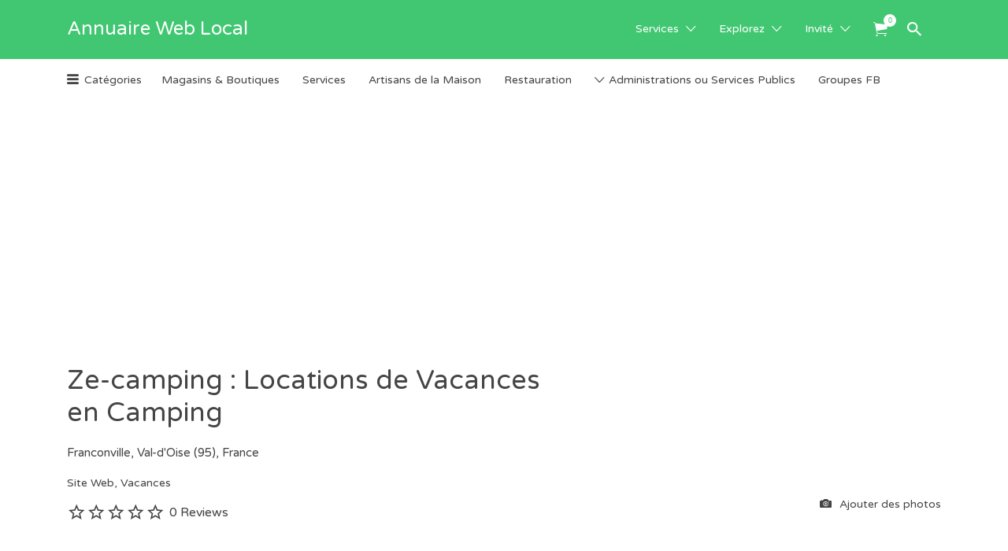

--- FILE ---
content_type: text/html; charset=UTF-8
request_url: https://www.web-local.fr/etablissement/location-vacance-ze-camping/
body_size: 41531
content:
<!DOCTYPE html>
<html lang="fr-FR">
<head>
	<meta charset="UTF-8">
	<meta name="viewport" content="width=device-width, initial-scale=1">

	<link rel="profile" href="https://gmpg.org/xfn/11">
	<link rel="pingback" href="https://www.web-local.fr/xmlrpc.php">

	<meta name='robots' content='index, follow, max-image-preview:large, max-snippet:-1, max-video-preview:-1' />
	<style>img:is([sizes="auto" i], [sizes^="auto," i]) { contain-intrinsic-size: 3000px 1500px }</style>
	<!-- Google tag (gtag.js) consent mode dataLayer added by Site Kit -->
<script type="text/javascript" id="google_gtagjs-js-consent-mode-data-layer">
/* <![CDATA[ */
window.dataLayer = window.dataLayer || [];function gtag(){dataLayer.push(arguments);}
gtag('consent', 'default', {"ad_personalization":"denied","ad_storage":"denied","ad_user_data":"denied","analytics_storage":"denied","functionality_storage":"denied","security_storage":"denied","personalization_storage":"denied","region":["AT","BE","BG","CH","CY","CZ","DE","DK","EE","ES","FI","FR","GB","GR","HR","HU","IE","IS","IT","LI","LT","LU","LV","MT","NL","NO","PL","PT","RO","SE","SI","SK"],"wait_for_update":500});
window._googlesitekitConsentCategoryMap = {"statistics":["analytics_storage"],"marketing":["ad_storage","ad_user_data","ad_personalization"],"functional":["functionality_storage","security_storage"],"preferences":["personalization_storage"]};
window._googlesitekitConsents = {"ad_personalization":"denied","ad_storage":"denied","ad_user_data":"denied","analytics_storage":"denied","functionality_storage":"denied","security_storage":"denied","personalization_storage":"denied","region":["AT","BE","BG","CH","CY","CZ","DE","DK","EE","ES","FI","FR","GB","GR","HR","HU","IE","IS","IT","LI","LT","LU","LV","MT","NL","NO","PL","PT","RO","SE","SI","SK"],"wait_for_update":500};
/* ]]> */
</script>
<!-- End Google tag (gtag.js) consent mode dataLayer added by Site Kit -->

	<!-- This site is optimized with the Yoast SEO plugin v26.7 - https://yoast.com/wordpress/plugins/seo/ -->
	<title>Ze-camping : Locations de Vacances en Camping - Annuaire Web Local</title>
	<meta name="description" content="Retrouvez les cordonnées de Ze-Camping, site spécialisé dans les Locations de Vacances en Camping 3 à 5 Étoiles" />
	<link rel="canonical" href="https://www.web-local.fr/etablissement/location-vacance-ze-camping/" />
	<meta property="og:locale" content="fr_FR" />
	<meta property="og:type" content="article" />
	<meta property="og:title" content="Ze-camping : Locations de Vacances en Camping - Annuaire Web Local" />
	<meta property="og:description" content="Retrouvez les cordonnées de Ze-Camping, site spécialisé dans les Locations de Vacances en Camping 3 à 5 Étoiles" />
	<meta property="og:url" content="https://www.web-local.fr/etablissement/location-vacance-ze-camping/" />
	<meta property="og:site_name" content="Annuaire Web Local" />
	<meta property="article:publisher" content="https://www.facebook.com/Web-LocalFr-1119015141563274/" />
	<meta property="article:modified_time" content="2022-03-25T16:02:32+00:00" />
	<meta name="twitter:card" content="summary_large_image" />
	<meta name="twitter:label1" content="Durée de lecture estimée" />
	<meta name="twitter:data1" content="1 minute" />
	<script type="application/ld+json" class="yoast-schema-graph">{"@context":"https://schema.org","@graph":[{"@type":"WebPage","@id":"https://www.web-local.fr/etablissement/location-vacance-ze-camping/","url":"https://www.web-local.fr/etablissement/location-vacance-ze-camping/","name":"Ze-camping : Locations de Vacances en Camping - Annuaire Web Local","isPartOf":{"@id":"https://www.web-local.fr/#website"},"datePublished":"2022-03-25T15:09:46+00:00","dateModified":"2022-03-25T16:02:32+00:00","description":"Retrouvez les cordonnées de Ze-Camping, site spécialisé dans les Locations de Vacances en Camping 3 à 5 Étoiles","breadcrumb":{"@id":"https://www.web-local.fr/etablissement/location-vacance-ze-camping/#breadcrumb"},"inLanguage":"fr-FR","potentialAction":[{"@type":"ReadAction","target":["https://www.web-local.fr/etablissement/location-vacance-ze-camping/"]}]},{"@type":"BreadcrumbList","@id":"https://www.web-local.fr/etablissement/location-vacance-ze-camping/#breadcrumb","itemListElement":[{"@type":"ListItem","position":1,"name":"Accueil","item":"https://www.web-local.fr/"},{"@type":"ListItem","position":2,"name":"Établissements","item":"https://www.web-local.fr/etablissements/"},{"@type":"ListItem","position":3,"name":"Ze-camping : Locations de Vacances en Camping"}]},{"@type":"WebSite","@id":"https://www.web-local.fr/#website","url":"https://www.web-local.fr/","name":"Annuaire Web Local","description":"L&#039;annuaire des TPE, Artisans et Auto-Entrepreneurs Locaux en France","potentialAction":[{"@type":"SearchAction","target":{"@type":"EntryPoint","urlTemplate":"https://www.web-local.fr/?s={search_term_string}"},"query-input":{"@type":"PropertyValueSpecification","valueRequired":true,"valueName":"search_term_string"}}],"inLanguage":"fr-FR"}]}</script>
	<!-- / Yoast SEO plugin. -->


<link rel='dns-prefetch' href='//www.web-local.fr' />
<link rel='dns-prefetch' href='//www.google.com' />
<link rel='dns-prefetch' href='//www.googletagmanager.com' />
<link rel='dns-prefetch' href='//fonts.googleapis.com' />
<link rel="alternate" type="application/rss+xml" title="Annuaire Web Local &raquo; Flux" href="https://www.web-local.fr/feed/" />
<link rel="alternate" type="application/rss+xml" title="Annuaire Web Local &raquo; Flux des commentaires" href="https://www.web-local.fr/comments/feed/" />
<link rel="alternate" type="application/rss+xml" title="Annuaire Web Local &raquo; Ze-camping : Locations de Vacances en Camping Flux des commentaires" href="https://www.web-local.fr/etablissement/location-vacance-ze-camping/feed/" />
<script type="text/javascript">
/* <![CDATA[ */
window._wpemojiSettings = {"baseUrl":"https:\/\/s.w.org\/images\/core\/emoji\/16.0.1\/72x72\/","ext":".png","svgUrl":"https:\/\/s.w.org\/images\/core\/emoji\/16.0.1\/svg\/","svgExt":".svg","source":{"concatemoji":"https:\/\/www.web-local.fr\/wp-includes\/js\/wp-emoji-release.min.js?ver=6.8.3"}};
/*! This file is auto-generated */
!function(s,n){var o,i,e;function c(e){try{var t={supportTests:e,timestamp:(new Date).valueOf()};sessionStorage.setItem(o,JSON.stringify(t))}catch(e){}}function p(e,t,n){e.clearRect(0,0,e.canvas.width,e.canvas.height),e.fillText(t,0,0);var t=new Uint32Array(e.getImageData(0,0,e.canvas.width,e.canvas.height).data),a=(e.clearRect(0,0,e.canvas.width,e.canvas.height),e.fillText(n,0,0),new Uint32Array(e.getImageData(0,0,e.canvas.width,e.canvas.height).data));return t.every(function(e,t){return e===a[t]})}function u(e,t){e.clearRect(0,0,e.canvas.width,e.canvas.height),e.fillText(t,0,0);for(var n=e.getImageData(16,16,1,1),a=0;a<n.data.length;a++)if(0!==n.data[a])return!1;return!0}function f(e,t,n,a){switch(t){case"flag":return n(e,"\ud83c\udff3\ufe0f\u200d\u26a7\ufe0f","\ud83c\udff3\ufe0f\u200b\u26a7\ufe0f")?!1:!n(e,"\ud83c\udde8\ud83c\uddf6","\ud83c\udde8\u200b\ud83c\uddf6")&&!n(e,"\ud83c\udff4\udb40\udc67\udb40\udc62\udb40\udc65\udb40\udc6e\udb40\udc67\udb40\udc7f","\ud83c\udff4\u200b\udb40\udc67\u200b\udb40\udc62\u200b\udb40\udc65\u200b\udb40\udc6e\u200b\udb40\udc67\u200b\udb40\udc7f");case"emoji":return!a(e,"\ud83e\udedf")}return!1}function g(e,t,n,a){var r="undefined"!=typeof WorkerGlobalScope&&self instanceof WorkerGlobalScope?new OffscreenCanvas(300,150):s.createElement("canvas"),o=r.getContext("2d",{willReadFrequently:!0}),i=(o.textBaseline="top",o.font="600 32px Arial",{});return e.forEach(function(e){i[e]=t(o,e,n,a)}),i}function t(e){var t=s.createElement("script");t.src=e,t.defer=!0,s.head.appendChild(t)}"undefined"!=typeof Promise&&(o="wpEmojiSettingsSupports",i=["flag","emoji"],n.supports={everything:!0,everythingExceptFlag:!0},e=new Promise(function(e){s.addEventListener("DOMContentLoaded",e,{once:!0})}),new Promise(function(t){var n=function(){try{var e=JSON.parse(sessionStorage.getItem(o));if("object"==typeof e&&"number"==typeof e.timestamp&&(new Date).valueOf()<e.timestamp+604800&&"object"==typeof e.supportTests)return e.supportTests}catch(e){}return null}();if(!n){if("undefined"!=typeof Worker&&"undefined"!=typeof OffscreenCanvas&&"undefined"!=typeof URL&&URL.createObjectURL&&"undefined"!=typeof Blob)try{var e="postMessage("+g.toString()+"("+[JSON.stringify(i),f.toString(),p.toString(),u.toString()].join(",")+"));",a=new Blob([e],{type:"text/javascript"}),r=new Worker(URL.createObjectURL(a),{name:"wpTestEmojiSupports"});return void(r.onmessage=function(e){c(n=e.data),r.terminate(),t(n)})}catch(e){}c(n=g(i,f,p,u))}t(n)}).then(function(e){for(var t in e)n.supports[t]=e[t],n.supports.everything=n.supports.everything&&n.supports[t],"flag"!==t&&(n.supports.everythingExceptFlag=n.supports.everythingExceptFlag&&n.supports[t]);n.supports.everythingExceptFlag=n.supports.everythingExceptFlag&&!n.supports.flag,n.DOMReady=!1,n.readyCallback=function(){n.DOMReady=!0}}).then(function(){return e}).then(function(){var e;n.supports.everything||(n.readyCallback(),(e=n.source||{}).concatemoji?t(e.concatemoji):e.wpemoji&&e.twemoji&&(t(e.twemoji),t(e.wpemoji)))}))}((window,document),window._wpemojiSettings);
/* ]]> */
</script>
<link rel='stylesheet' id='sbr_styles-css' href='https://www.web-local.fr/wp-content/plugins/reviews-feed/assets/css/sbr-styles.min.css?ver=2.1.1' type='text/css' media='all' />
<style id='wp-emoji-styles-inline-css' type='text/css'>

	img.wp-smiley, img.emoji {
		display: inline !important;
		border: none !important;
		box-shadow: none !important;
		height: 1em !important;
		width: 1em !important;
		margin: 0 0.07em !important;
		vertical-align: -0.1em !important;
		background: none !important;
		padding: 0 !important;
	}
</style>
<link rel='stylesheet' id='wp-block-library-css' href='https://www.web-local.fr/wp-includes/css/dist/block-library/style.min.css?ver=6.8.3' type='text/css' media='all' />
<style id='classic-theme-styles-inline-css' type='text/css'>
/*! This file is auto-generated */
.wp-block-button__link{color:#fff;background-color:#32373c;border-radius:9999px;box-shadow:none;text-decoration:none;padding:calc(.667em + 2px) calc(1.333em + 2px);font-size:1.125em}.wp-block-file__button{background:#32373c;color:#fff;text-decoration:none}
</style>
<style id='global-styles-inline-css' type='text/css'>
:root{--wp--preset--aspect-ratio--square: 1;--wp--preset--aspect-ratio--4-3: 4/3;--wp--preset--aspect-ratio--3-4: 3/4;--wp--preset--aspect-ratio--3-2: 3/2;--wp--preset--aspect-ratio--2-3: 2/3;--wp--preset--aspect-ratio--16-9: 16/9;--wp--preset--aspect-ratio--9-16: 9/16;--wp--preset--color--black: #000000;--wp--preset--color--cyan-bluish-gray: #abb8c3;--wp--preset--color--white: #ffffff;--wp--preset--color--pale-pink: #f78da7;--wp--preset--color--vivid-red: #cf2e2e;--wp--preset--color--luminous-vivid-orange: #ff6900;--wp--preset--color--luminous-vivid-amber: #fcb900;--wp--preset--color--light-green-cyan: #7bdcb5;--wp--preset--color--vivid-green-cyan: #00d084;--wp--preset--color--pale-cyan-blue: #8ed1fc;--wp--preset--color--vivid-cyan-blue: #0693e3;--wp--preset--color--vivid-purple: #9b51e0;--wp--preset--gradient--vivid-cyan-blue-to-vivid-purple: linear-gradient(135deg,rgba(6,147,227,1) 0%,rgb(155,81,224) 100%);--wp--preset--gradient--light-green-cyan-to-vivid-green-cyan: linear-gradient(135deg,rgb(122,220,180) 0%,rgb(0,208,130) 100%);--wp--preset--gradient--luminous-vivid-amber-to-luminous-vivid-orange: linear-gradient(135deg,rgba(252,185,0,1) 0%,rgba(255,105,0,1) 100%);--wp--preset--gradient--luminous-vivid-orange-to-vivid-red: linear-gradient(135deg,rgba(255,105,0,1) 0%,rgb(207,46,46) 100%);--wp--preset--gradient--very-light-gray-to-cyan-bluish-gray: linear-gradient(135deg,rgb(238,238,238) 0%,rgb(169,184,195) 100%);--wp--preset--gradient--cool-to-warm-spectrum: linear-gradient(135deg,rgb(74,234,220) 0%,rgb(151,120,209) 20%,rgb(207,42,186) 40%,rgb(238,44,130) 60%,rgb(251,105,98) 80%,rgb(254,248,76) 100%);--wp--preset--gradient--blush-light-purple: linear-gradient(135deg,rgb(255,206,236) 0%,rgb(152,150,240) 100%);--wp--preset--gradient--blush-bordeaux: linear-gradient(135deg,rgb(254,205,165) 0%,rgb(254,45,45) 50%,rgb(107,0,62) 100%);--wp--preset--gradient--luminous-dusk: linear-gradient(135deg,rgb(255,203,112) 0%,rgb(199,81,192) 50%,rgb(65,88,208) 100%);--wp--preset--gradient--pale-ocean: linear-gradient(135deg,rgb(255,245,203) 0%,rgb(182,227,212) 50%,rgb(51,167,181) 100%);--wp--preset--gradient--electric-grass: linear-gradient(135deg,rgb(202,248,128) 0%,rgb(113,206,126) 100%);--wp--preset--gradient--midnight: linear-gradient(135deg,rgb(2,3,129) 0%,rgb(40,116,252) 100%);--wp--preset--font-size--small: 13px;--wp--preset--font-size--medium: 20px;--wp--preset--font-size--large: 36px;--wp--preset--font-size--x-large: 42px;--wp--preset--spacing--20: 0.44rem;--wp--preset--spacing--30: 0.67rem;--wp--preset--spacing--40: 1rem;--wp--preset--spacing--50: 1.5rem;--wp--preset--spacing--60: 2.25rem;--wp--preset--spacing--70: 3.38rem;--wp--preset--spacing--80: 5.06rem;--wp--preset--shadow--natural: 6px 6px 9px rgba(0, 0, 0, 0.2);--wp--preset--shadow--deep: 12px 12px 50px rgba(0, 0, 0, 0.4);--wp--preset--shadow--sharp: 6px 6px 0px rgba(0, 0, 0, 0.2);--wp--preset--shadow--outlined: 6px 6px 0px -3px rgba(255, 255, 255, 1), 6px 6px rgba(0, 0, 0, 1);--wp--preset--shadow--crisp: 6px 6px 0px rgba(0, 0, 0, 1);}:where(.is-layout-flex){gap: 0.5em;}:where(.is-layout-grid){gap: 0.5em;}body .is-layout-flex{display: flex;}.is-layout-flex{flex-wrap: wrap;align-items: center;}.is-layout-flex > :is(*, div){margin: 0;}body .is-layout-grid{display: grid;}.is-layout-grid > :is(*, div){margin: 0;}:where(.wp-block-columns.is-layout-flex){gap: 2em;}:where(.wp-block-columns.is-layout-grid){gap: 2em;}:where(.wp-block-post-template.is-layout-flex){gap: 1.25em;}:where(.wp-block-post-template.is-layout-grid){gap: 1.25em;}.has-black-color{color: var(--wp--preset--color--black) !important;}.has-cyan-bluish-gray-color{color: var(--wp--preset--color--cyan-bluish-gray) !important;}.has-white-color{color: var(--wp--preset--color--white) !important;}.has-pale-pink-color{color: var(--wp--preset--color--pale-pink) !important;}.has-vivid-red-color{color: var(--wp--preset--color--vivid-red) !important;}.has-luminous-vivid-orange-color{color: var(--wp--preset--color--luminous-vivid-orange) !important;}.has-luminous-vivid-amber-color{color: var(--wp--preset--color--luminous-vivid-amber) !important;}.has-light-green-cyan-color{color: var(--wp--preset--color--light-green-cyan) !important;}.has-vivid-green-cyan-color{color: var(--wp--preset--color--vivid-green-cyan) !important;}.has-pale-cyan-blue-color{color: var(--wp--preset--color--pale-cyan-blue) !important;}.has-vivid-cyan-blue-color{color: var(--wp--preset--color--vivid-cyan-blue) !important;}.has-vivid-purple-color{color: var(--wp--preset--color--vivid-purple) !important;}.has-black-background-color{background-color: var(--wp--preset--color--black) !important;}.has-cyan-bluish-gray-background-color{background-color: var(--wp--preset--color--cyan-bluish-gray) !important;}.has-white-background-color{background-color: var(--wp--preset--color--white) !important;}.has-pale-pink-background-color{background-color: var(--wp--preset--color--pale-pink) !important;}.has-vivid-red-background-color{background-color: var(--wp--preset--color--vivid-red) !important;}.has-luminous-vivid-orange-background-color{background-color: var(--wp--preset--color--luminous-vivid-orange) !important;}.has-luminous-vivid-amber-background-color{background-color: var(--wp--preset--color--luminous-vivid-amber) !important;}.has-light-green-cyan-background-color{background-color: var(--wp--preset--color--light-green-cyan) !important;}.has-vivid-green-cyan-background-color{background-color: var(--wp--preset--color--vivid-green-cyan) !important;}.has-pale-cyan-blue-background-color{background-color: var(--wp--preset--color--pale-cyan-blue) !important;}.has-vivid-cyan-blue-background-color{background-color: var(--wp--preset--color--vivid-cyan-blue) !important;}.has-vivid-purple-background-color{background-color: var(--wp--preset--color--vivid-purple) !important;}.has-black-border-color{border-color: var(--wp--preset--color--black) !important;}.has-cyan-bluish-gray-border-color{border-color: var(--wp--preset--color--cyan-bluish-gray) !important;}.has-white-border-color{border-color: var(--wp--preset--color--white) !important;}.has-pale-pink-border-color{border-color: var(--wp--preset--color--pale-pink) !important;}.has-vivid-red-border-color{border-color: var(--wp--preset--color--vivid-red) !important;}.has-luminous-vivid-orange-border-color{border-color: var(--wp--preset--color--luminous-vivid-orange) !important;}.has-luminous-vivid-amber-border-color{border-color: var(--wp--preset--color--luminous-vivid-amber) !important;}.has-light-green-cyan-border-color{border-color: var(--wp--preset--color--light-green-cyan) !important;}.has-vivid-green-cyan-border-color{border-color: var(--wp--preset--color--vivid-green-cyan) !important;}.has-pale-cyan-blue-border-color{border-color: var(--wp--preset--color--pale-cyan-blue) !important;}.has-vivid-cyan-blue-border-color{border-color: var(--wp--preset--color--vivid-cyan-blue) !important;}.has-vivid-purple-border-color{border-color: var(--wp--preset--color--vivid-purple) !important;}.has-vivid-cyan-blue-to-vivid-purple-gradient-background{background: var(--wp--preset--gradient--vivid-cyan-blue-to-vivid-purple) !important;}.has-light-green-cyan-to-vivid-green-cyan-gradient-background{background: var(--wp--preset--gradient--light-green-cyan-to-vivid-green-cyan) !important;}.has-luminous-vivid-amber-to-luminous-vivid-orange-gradient-background{background: var(--wp--preset--gradient--luminous-vivid-amber-to-luminous-vivid-orange) !important;}.has-luminous-vivid-orange-to-vivid-red-gradient-background{background: var(--wp--preset--gradient--luminous-vivid-orange-to-vivid-red) !important;}.has-very-light-gray-to-cyan-bluish-gray-gradient-background{background: var(--wp--preset--gradient--very-light-gray-to-cyan-bluish-gray) !important;}.has-cool-to-warm-spectrum-gradient-background{background: var(--wp--preset--gradient--cool-to-warm-spectrum) !important;}.has-blush-light-purple-gradient-background{background: var(--wp--preset--gradient--blush-light-purple) !important;}.has-blush-bordeaux-gradient-background{background: var(--wp--preset--gradient--blush-bordeaux) !important;}.has-luminous-dusk-gradient-background{background: var(--wp--preset--gradient--luminous-dusk) !important;}.has-pale-ocean-gradient-background{background: var(--wp--preset--gradient--pale-ocean) !important;}.has-electric-grass-gradient-background{background: var(--wp--preset--gradient--electric-grass) !important;}.has-midnight-gradient-background{background: var(--wp--preset--gradient--midnight) !important;}.has-small-font-size{font-size: var(--wp--preset--font-size--small) !important;}.has-medium-font-size{font-size: var(--wp--preset--font-size--medium) !important;}.has-large-font-size{font-size: var(--wp--preset--font-size--large) !important;}.has-x-large-font-size{font-size: var(--wp--preset--font-size--x-large) !important;}
:where(.wp-block-post-template.is-layout-flex){gap: 1.25em;}:where(.wp-block-post-template.is-layout-grid){gap: 1.25em;}
:where(.wp-block-columns.is-layout-flex){gap: 2em;}:where(.wp-block-columns.is-layout-grid){gap: 2em;}
:root :where(.wp-block-pullquote){font-size: 1.5em;line-height: 1.6;}
</style>
<link rel='stylesheet' id='woocommerce-layout-css' href='https://www.web-local.fr/wp-content/plugins/woocommerce/assets/css/woocommerce-layout.css?ver=10.4.3' type='text/css' media='all' />
<link rel='stylesheet' id='woocommerce-smallscreen-css' href='https://www.web-local.fr/wp-content/plugins/woocommerce/assets/css/woocommerce-smallscreen.css?ver=10.4.3' type='text/css' media='only screen and (max-width: 768px)' />
<style id='woocommerce-inline-inline-css' type='text/css'>
.woocommerce form .form-row .required { visibility: visible; }
</style>
<link rel='stylesheet' id='select2-css' href='https://www.web-local.fr/wp-content/plugins/woocommerce/assets/css/select2.css?ver=10.4.3' type='text/css' media='all' />
<link rel='stylesheet' id='cmplz-general-css' href='https://www.web-local.fr/wp-content/plugins/complianz-gdpr-premium/assets/css/cookieblocker.min.css?ver=1762073174' type='text/css' media='all' />
<link rel='stylesheet' id='if-menu-site-css-css' href='https://www.web-local.fr/wp-content/plugins/if-menu/assets/if-menu-site.css?ver=6.8.3' type='text/css' media='all' />
<link data-service="google-fonts" data-category="marketing" rel='stylesheet' id='listify-fonts-css' data-href='//fonts.googleapis.com/css?family=Varela+Round%3Aregular&#038;ver=3.2.8#038;subset=latin' type='text/css' media='all' />
<link rel='stylesheet' id='listify-css' href='https://www.web-local.fr/wp-content/themes/listify/css/style.min.css?ver=3.2.8' type='text/css' media='all' />
<style id='listify-inline-css' type='text/css'>
.as-seen-on{background-color:;}html,.listify-lite-skin .mfp-inline-holder .mfp-content .popup{background-color:#ffffff;}.listify-lite-skin .content-box.content-box-wrapper .content-box-inner{background-color:#ffffff;}.nav-menu.tertiary li.is-active a:before,.nav-menu.tertiary li.current-menu-item a:before{border-bottom-color:#ffffff;}.site-title a,.site-title a:hover,.site-description{color:#ffffff;}input,textarea,input[type=checkbox],input[type=radio],.site select,.facetwp-facet .facetwp-checkbox:before,.filter_by_tag a:before,.search-choice-close,.widget_layered_nav li a:before,.site-main .content-box select,.site-main .widget select,.site-main .job_listings select,.mfp-content select,body .chosen-container-single .chosen-single,body .chosen-container-multi .chosen-choices li.search-field input[type=text],.select2.select2-container .select2-choice,.select2.select2-container--default .select2-selection--single,.select2.select2-container--default .select2-selection--multiple,.select2-container.select2-container--default .select2-search--dropdown .select2-search__field,.select2-container .select2-dropdown,.facetwp-facet.facetwp-type-fselect .fs-label-wrap,body .chosen-container .chosen-drop,body .chosen-container-single .chosen-search input[type=text],body .chosen-container-single .chosen-search input[type=text]:focus, 
					.listify-lite-skin.tax-job_listing_category.borders-overwrite .select2.select2-container--default .select2-selection--single,
					.listify-lite-skin.borders-overwrite .job-manager-filter-wrapper .job-manager-filter{color:#717a8f;border-color:#ebeef1;background-color:#f3f6f9;}.listify-lite-skin.borders-overwrite .content-box-wrapper .woocommerce form .input-text,
					.listify-lite-skin.borders-overwrite .job-manager-form .input-text,
					.listify-lite-skin.borders-overwrite .wp-block-search.wp-block-search__button-outside .wp-block-search__input,
					.listify-lite-skin.borders-overwrite .comment-respond .comment-form p textarea#comment,
					.listify-lite-skin.borders-overwrite .comment-respond .comment-form p.comment-form-comment input,
					.listify-lite-skin.borders-overwrite .comment-respond .comment-form p.comment-form-author input,
					.listify-lite-skin.borders-overwrite .comment-respond .comment-form p.comment-form-email input,
					.listify-lite-skin.borders-overwrite .comment-respond .comment-form p.comment-form-url input,
					.listify-lite-skin.borders-overwrite .page .fieldset-type-term-select .select2-selection,
					.listify-lite-skin.borders-overwrite .page .woocommerce .select2-selection ,
					.listify-lite-skin.borders-overwrite .page .fieldset-type-term-multiselect .select2-selection,
					.listify-lite-skin.borders-overwrite #wp-job_description-editor-container,
					.listify-lite-skin.borders-overwrite .search_jobs input,
					.listify-lite-skin.borders-overwrite .homepage-cover .job_search_form .search_jobs>div.search_keywords input,
					.listify-lite-skin.borders-overwrite .homepage-cover .job_search_form .search_jobs>div.search_location input,
					.listify-lite-skin.borders-overwrite .job-manager-filter-wrapper .job-manager-filter,
					.listify-lite-skin.borders-overwrite .job_filters--boxless .select2-selection--single,
					.listify-lite-skin.borders-overwrite .fieldset-type-term-select .select2-selection, 
					.listify-lite-skin.borders-overwrite .fieldset-type-term-multiselect .select2-selection.select2-selection--multiple,
					.listify-lite-skin.borders-overwrite article.content-box-wrapper.no-results .search-form input,
					.listify-lite-skin.borders-overwrite .homepage-cover .job_search_form .select2.select2-container--default .select2-selection--single,
					.listify-lite-skin.borders-overwrite .select2.select2-container--default .select2-selection--single .select2-selection__rendered,.listify-lite-skin.borders-overwrite .search_jobs input,
					.listify-lite-skin.borders-overwrite .job-manager-form .input-text,
					.listify-lite-skin.borders-overwrite .page .fieldset-type-term-select .select2-selection,
					.listify-lite-skin.borders-overwrite .page .fieldset-type-term-multiselect .select2-selection,
					.listify-lite-skin.borders-overwrite .page .job-manager-form .fieldset-type-business-hours,
					.listify-lite-skin.borders-overwrite #wp-job_description-editor-container,
					.listify-lite-skin.borders-overwrite .page .woocommerce .select2-selection{border-color:#ebeef1;color:#717a8f;}.wp-editor-container,.mce-tinymce.mce-container{border-color:#ebeef1;}input[type=checkbox]:checked:before,.facetwp-facet .facetwp-checkbox.checked:after,.facetwp-facet .facetwp-link.checked,.facetwp-facet.facetwp-type-fselect .fs-option{color:#717a8f;}.facetwp-facet.facetwp-type-fselect .fs-arrow{border-top-color:#717a8f;}input:focus,textarea:focus,.select2.select2-container--default .select2-selection--single .select2-selection__rendered,.listify-lite-skin .homepage-cover .job_search_form .search_keywords input#search_keywords:focus,.listify-lite-skin .homepage-cover .job_search_form .search_location input#search_location:focus,.select2.select2-container--default .select2-selection--single .select2-selection__rendered:focus{background-color:#fdffff;}.wc-social-login-divider span:after,.wc-social-login-divider span:before{background-color:#ebeef1;}.listing-cover,.entry-cover,.homepage-cover.page-cover,.list-cover{background-color:#f5f5f5;}body,.listify_widget_panel_listing_tags .tag,.entry-cover.no-image,.entry-cover.no-image a,.listing-cover.no-image,.listing-cover.no-image a:not(.button),.content-pagination .page-numbers,.facetwp-pager .facetwp-page,.js-toggle-area-trigger,.job-dashboard-actions a,.job-manager-bookmark-actions a,body.fixed-map .site-footer,body.fixed-map .site-footer a,.homepage-cover .job_search_form .select:after,.tabbed-listings-tabs a,.archive-job_listing-toggle,.job-manager-form fieldset.fieldset-job_hours,.filter_by_tag a,a.upload-images,a.upload-images span,.woocommerce-tabs .tabs a,.cluster-overlay a,.map-marker-info,.map-marker-info a,.archive-job_listing-layout.button.active,.entry-title--grid a,.entry-read-more,.listing-by-term-title a,.map-widget-sections a,.select2-default,.select2-container .select2-choice,.select2-container-multi .select2-choices .select2-search-choice,.no-image .listing-stars--single .listing-star,.pm-column a,.astoundify-favorites-tab,.listify-lite-skin .button.button-small,.listify-lite-skin .woocommerce .payment_box p,
					.listify-lite-skin.job-manager-archive .site-title a,
					.listify-lite-skin.job-manager-archive .nav-menu.primary .menu li a,
					.listify-lite-skin.job-manager-archive .nav-menu.primary li:before,
					.listify-lite-skin.job-manager-archive .nav-menu.primary li:after,
					.listify-lite-skin.job-manager-archive .nav-menu.primary a:before,
					.listify-lite-skin.job-manager-archive .nav-menu.primary a:after ,
					.listify-lite-skin.tax-job_listing_category .site-title a,
					.listify-lite-skin.tax-job_listing_category .nav-menu.primary .menu li a,
					.listify-lite-skin.tax-job_listing_category .nav-menu.primary li:before,
					.listify-lite-skin.tax-job_listing_category .nav-menu.primary li:after,
					.listify-lite-skin.tax-job_listing_category .nav-menu.primary a:before,
					.listify-lite-skin.tax-job_listing_category .nav-menu.primary a:after,
					.listify-lite-skin .bg-scrolling .primary-header-inner .secondary.nav-menu li a,
					.listify-lite-skin .bg-scrolling .primary-header-inner .secondary.nav-menu li:before, 
					.listify-lite-skin .bg-scrolling .nav-menu-container li a,.listify-lite-skin .content-box-wrapper .woocommerce form .input-text:focus,
					.listify-lite-skin .bg-scrolling .nav-menu-container a:before,
					.listify-lite-skin .bg-scrolling .nav-menu-container li:before,
					.listify-lite-skin .bg-scrolling .nav-menu-container li:after,
					.listify-lite-skin .bg-scrolling h2 a,.listify-lite-skin #listify_call_to_action-1.call-to-action,.listify-lite-skin .cta-title,.listify-lite-skin #listify_call_to_action-1 .cta-description p,.listify-lite-skin #listify_call_to_action-1 .cta-subtext,.listify-lite-skin .callout-feature-content a.button,.luminex .main-heading-content p,.luminex .job_listing-directions,.luminex .listing-email,.luminex .job_listing-phone,.luminex .job_listing-location,.luminex .title_stars_content .listing-stars,.luminex .sidebar_recent_posts .recent_post_para_text p,.luminex .category_warp .category_content a,.luminex .entry-meta a,.luminex .listify_widget_panel_wcpl_pricing_table .home-widget-description,.luminex .job-packages .job-package-price .amount_text{color:#454545;}.no-image .astoundify-favorites-icon svg{fill:#454545;}.comment-meta a,.commentlist a.comment-ago,div:not(.no-image) .star-rating:before,div:not(.no-image) .stars span a:before,.job_listing-author-descriptor,.entry-meta,.entry-meta a,.home-widget-description,.listings-by-term-content .job_listing-rating-count,.listings-by-term-more a,.search-form .search-submit:before,.mfp-content .mfp-close:before,div:not(.job-package-price) .woocommerce .amount,.woocommerce .quantity,.showing_jobs,.account-sign-in,.archive-job_listing-layout.button{color:#686868;}.social-profiles a,.listing-gallery-nav .slick-dots li button:before{background-color:#686868;}.listify-lite-skin .explore-button:hover,
					.listify-lite-skin .update_results:hover,
					.listify-lite-skin .update_results_override:hover,
					.listify-lite-skin .entry-footer .button-small:hover,
					.listify-lite-skin .button:hover,
					.listify-lite-skin .submit:hover,
					.listify-lite-skin .listify_widget_feature_callout .callout-feature-content .button{box-shadow:6px 6px 0 0 #454545;}a,.single-job_listing .widget a:not(.button),.listify_widget_panel_listing_content a,.luminex .luminex_breadcrum a,.category_warp .category_content a:hover,.luminex .favorites-filter .favorite-filter-btn.active,.luminex .favorites-filter .favorite-filter-btn:hover,.luminex .astoundify-favorite-actions a:hover{color:#41c772;}a:active,a:hover,.primary-header .current-account-toggle .sub-menu a{color:#28ae59;}.search-overlay,.primary-header,.callout-feature-content a.button{background-color:#41c772;}.primary.nav-menu .current-cart .current-cart-count{border-color:#41c772;}.nav-menu a,.nav-menu li:before,.nav-menu li:after,.nav-menu a:before,.nav-menu a:after{color:#41c772;}.nav-menu ul a,.nav-menu.primary ul ul a,.nav-menu.primary ul ul li:before,.nav-menu.primary ul ul li:after{color:#41c772;}.main-navigation{background-color:#ffffff;}.navigation-bar-toggle,.search-overlay-toggle{color:#454545;}.tertiary-navigation{background-color:#41c772;}.tertiary-navigation .navigation-bar-toggle{color:#ffffff;}.listify_widget_panel_listing_tags .tag.active:before,.job-package-includes li:before,.woocommerce-tabs .tabs .active a,body:not(.facetwp) .locate-me:before,.woocommerce .quantity input[type="button"],.astoundify-favorites-tab--active,.astoundify-favorites-tab--active:focus,.astoundify-favorites-tab--active:hover,.listify-lite-skin .content-area .content-box-inner h3:before,.listify-lite-skin .widget_block  a:hover,.listify-lite-skin .job-manager-form small,.listify-lite-skin thead,.listify-lite-skin #job-manager-job-dashboard .job-manager-jobs .job-dashboard-actions a,.listify-lite-skin .woocommerce legend,.listify-lite-skin .woocommerce-breadcrumb,.listify-lite-skin .woocommerce-MyAccount-content h3 ,.listify-lite-skin .woocommerce form  .required,.listify-lite-skin .listify_widget_panel_wcpl_pricing_table .job-package-price,.listify-lite-skin .listify_widget_taxonomy_image_grid h2.home-widget-title span,.listify-lite-skin .listify_widget_recent_listings h2.home-widget-title span,
					.listify-lite-skin .listify_widget_features h2.home-widget-title span,
					.listify-lite-skin .listify_widget_recent_posts h2.home-widget-title span,.luminex .hero_content h2 span,.luminex .about-more-section .accordian_top_title h1,.luminex .main-heading-content .home-widget-title,.luminex ul.how-it-work-list li.list-item::before,.luminex .listify_widget_recent_posts .home-widget-section-title h2,.luminex .recently-viewed-jobs .sub_title h4,.luminex .popular-listing-section .popular_listing_content h4,.luminex .listify_widget_tabbed_listings .home-widget-description,.luminex .listify_widget_taxonomy_image_grid .home-widget-description,.luminex .luminex_breadcrum,.luminex.page-template-template-widgetized .page-cover p,.luminex .job-packages .job-package-tag__text,.luminex .nav-menu .menu li:hover a,.luminex .job_listing_main_content .listing-pricing h5,.luminex .listify_widget_tabbed_listings .content-box .listing-pricing h5,.luminex .recently-viewed-jobs .content-box .listing-pricing h5,.luminex .woocommerce-pagination li:hover a,.luminex .woocommerce-pagination li:hover span,.luminex .job-manager-pagination li:hover a,.luminex .job-manager-pagination li:hover span,.luminex #listify-login-popup h2,.luminex  .luminex_login_form h2,.luminex.woocommerce-account .content-box-inner .woocommerce h2,.luminex .popup .content-box-wrapper .content-box-inner .woocommerce h2{color:#41c772;}input[type="button"].facetwp-reset:hover,input[type="button"].facetwp-reset:focus,.tabbed-listings-tabs a:hover,.tabbed-listings-tabs a.active,.archive-job_listing-toggle.active,body:not(.facetwp) .locate-me:hover:before,.listify-lite-skin .entry-meta .entry-author a,.listify-lite-skin  .showing_jobs .rss_link,
					.listify-lite-skin .entry-meta .entry-comments:before,
					.listify-lite-skin .entry-meta .entry-comments a,
					.listify-lite-skin .entry-meta .entry-date,
					.listify-lite-skin .comment-stars,
					.listify-lite-skin .comment-content .author b{color:#1ea44f;}input[type="button"],input[type="reset"],input[type="submit"],.button,.facetwp-type-slider .noUi-connect,.ui-slider .ui-slider-range,.listing-owner,.comment-rating,.job_listing-rating-average,.map-marker.active:after,.cluster,.widget_calendar tbody a,.load_more_jobs,.listify-badge,.listing-featured-badge,.job_listing-recently_viewed_badge.active h4,button.update_results,button.update_results_override,.select2-container.select2-container--default .select2-results__option--highlighted[aria-selected],.astoundify-favorites-submit-field button,.listify-lite-skin .fieldset-type-term-multiselect .select2-selection li.select2-selection__choice,.listify-lite-skin .main-navigation,.listify-lite-skin .explore-button,
					.listify-lite-skin .wp-block-search__button,.listify-lite-skin .tertiary-navigation,.listify-lite-skin .widget-area--listing-sidebar ul.social-profiles li a,.listify-lite-skin div.mce-toolbar-grp,.listify-lite-skin .ui-slider, .listify-lite-skin .ui-slider-range,.listify-lite-skin .search-radius-slider .noUi-target, .listify-lite-skin .payment_methods li,.listify-lite-skin .mce-content-body,.listify-lite-skin div.mce-toolbar-grp,.luminex .tabbed-listings-tabs a.active:before,.luminex .listify_widget_recent_posts .blog-archive .entry-footer a,.luminex .job-packages li.job-package:hover .job-package-purchase a,.luminex .comment_main_content a.comment-reply-link,.luminex .comment_main_content a.comment-edit-link{background-color:#41c772;}input[type="button"]:hover,input[type="button"]:focus,input[type="reset"]:hover,input[type="reset"]:focus,input[type="submit"]:hover,input[type="submit"]:focus,.button:hover,.button:focus,::selection,button.update_results:hover,button.update_results.refreshing,button.update_results_override:hover,button.update_results_override.refreshing,.load_more_jobs:hover,.astoundify-favorites-submit-field button:hover,.listify-lite-skin .main-navigation,.listify-lite-skin .fieldset-type-term-multiselect .select2-selection li.select2-selection__choice,.listify-lite-skin .tertiary-navigation,.listify-lite-skin .widget-area--listing-sidebar ul.social-profiles li a{background-color:#3cc26d;}::-moz-selection{background-color:#3cc26d;}.tabbed-listings-tabs a:hover,.tabbed-listings-tabs a.active,.archive-job_listing-toggle.active,li.job-package:hover,.job_listing_packages ul.job_packages li:not(.package-section):hover,.facetwp-type-slider .noUi-horizontal .noUi-handle,.facetwp-type-slider .noUi-horizontal .noUi-origin,.ui-slider .ui-slider-handle,.search-radius-slider .noUi-handle,.search-radius-slider .noUi-origin,.woocommerce-message,.job-manager-message,.woocommerce-info,.listify-lite-skin.borders-overwrite table.shop_table.shop_table_responsive.cart.woocommerce-cart-form__contents,
					.listify-lite-skin.borders-overwrite .cart_totals table,
					.listify-lite-skin.borders-overwrite table.woocommerce-table--order-details,
					.listify-lite-skin.borders-overwrite .woocommerce table.woocommerce-checkout-review-order-table,
					.listify-lite-skin.borders-overwrite .listify_widget_panel_wcpl_pricing_table .job-package-title,
					.listify-lite-skin.borders-overwrite .listify_widget_panel_wcpl_pricing_table .job-package-includes,
					.listify-lite-skin.borders-overwrite blockquote,
					.listify-lite-skin.borders-overwrite .fieldset-logged_in .account-sign-in,
					.listify-lite-skin.borders-overwrite .listify_widget_panel_wcpl_pricing_table .job-package-includes,
					.listify-lite-skin.borders-overwrite .fieldset-logged_in .account-sign-in,
					.listify-lite-skin.borders-overwrite .job-package-title,.listify-lite-skin .job-package-includes,
					.listify-lite-skin.borders-overwrite .fieldset-logged_in .account-sign-in{border-color:#41c772;}.listing-featured--outline .job_listing-entry-header:before{box-shadow:inset 0 0 0 3px #41c772;}.listify-lite-skin.borders-overwrite .listify_widget_features .col-md-4:nth-child(3n-2) .home-feature,
					.listify-lite-skin.borders-overwrite .listing-card:nth-child(3n-2) .content-box,
					.listify-lite-skin.borders-overwrite .col-md-4:nth-child(3n-2) .format-standard,
					.listify-lite-skin.borders-overwrite .widget.widget_block:nth-child(3n-2),
					.listify-lite-skin.borders-overwrite .related.products .product .has-post-thumbnail:nth-child(3n-2) .product__inner,
					.listify-lite-skin.borders-overwrite .content-shop-wrapper .product.has-post-thumbnail:nth-child(3n-2) .product__inner,
					.listify-lite-skin.borders-overwrite .image-grid-item:nth-child(3n-2) .image-grid-cover,
					.listify-lite-skin.borders-overwrite  .widget-area--listing-sidebar .widget-job_listing:nth-child(3n-2),
					.listify-lite-skin.borders-overwrite #secondary .widget:nth-child(3n-2){box-shadow:6px 6px 0 0;}.listify-lite-skin .listify_widget_features .col-md-4:nth-child(3n-1) .home-feature,.listify-lite-skin .listing-card:nth-child(3n-1) .content-box,.listify-lite-skin .col-md-4:nth-child(3n-1) .format-standard,.listify-lite-skin .widget.widget_block:nth-child(3n-1),.listify-lite-skin .related.products .product.has-post-thumbnail:nth-child(3n-1) .product__inner ,.listify-lite-skin .content-shop-wrapper .product.has-post-thumbnail:nth-child(3n-1) .product__inner,.listify-lite-skin .image-grid-item:nth-child(3n-1) .image-grid-cover,.listify-lite-skin  .widget-area--listing-sidebar .widget-job_listing:nth-child(3n-1),.listify-lite-skin .homepage-hero-style-image .listify_widget_features .home-feature,.listify-lite-skin #secondary .widget:nth-child(3n-1){box-shadow:6px 6px 0 0;}.listify-lite-skin .woocommerce-order-overview li strong,.listify-lite-skin .woocommerce-order-overview li strong bdi,
					.listify-lite-skin .woocommerce strong,.listify-lite-skin .woocommerce-order-overview li strong bdi span,.listify-lite-skin .comment-meta a i,.listify-lite-skin .comment-meta a,.listify-lite-skin .widget-title__job_listing,.listify-lite-skin .comment-meta a i,
				.listify-lite-skin .comment-meta a,.listify-lite-skin .widget-title__job_listing{color:;}.listify-lite-skin.borders-overwrite #listify_call_to_action-1 .call-to-action{background-color:;}.listify-lite-skin .listify_widget_features .col-md-4:nth-child(3n) .home-feature,.listify-lite-skin .listing-card:nth-child(3n) .content-box,.listify-lite-skin .col-md-4:nth-child(3n) .format-standard,.listify-lite-skin .widget.widget_block:nth-child(3n),.listify-lite-skin .related.products .product.has-post-thumbnail:nth-child(3n) .product__inner ,.listify-lite-skin .content-shop-wrapper .product.has-post-thumbnail:nth-child(3n) .product__inner,.listify-lite-skin .image-grid-item:nth-child(3n) .image-grid-cover,.listify-lite-skin  .widget-area--listing-sidebar .widget-job_listing:nth-child(3n),.listify-lite-skin #secondary .widget:nth-child(3n){box-shadow:6px 6px 0 0;}.widget_layered_nav li.chosen a:after,.widget_layered_nav li.chosen a,.upload-images:hover .upload-area,.job_listing_packages ul.job_packages li label,.upload-images:hover,.search-choice-close:after,.filter_by_tag a.active:after,.woocommerce-tabs .tabs .active a{color:#484848;}.button-secondary,input[type="button"].facetwp-reset,.type-product .onsale,.type-product .price ins,.job-package-tag,body.luminex .feature-callout:before,.luminex .acc-main-content .acc-head::before,.luminex .acc-main-content .acc-head::after,.luminex .nav-menu.primary a.explore-button{background-color:#484848;}.button-secondary:hover,.button-secondary:focus,input[type="button"].facetwp-reset:hover,input[type="button"].facetwp-reset:focus{background-color:#484848;}.upload-images:hover{border-color:#484848;}.site-footer-widgets{color:#ffffff;background-color:#2d414c;}.footer-widget,.footer-widget a,.footer-widget a:hover,.site-social a:hover{color:#ffffff;}.site-footer,.site-social a{color:#515b6a;}.site-footer{background-color:#202f38;}.claimed-ribbon span:before{color:#484848;}body{padding-top:75px;}.content-box,.content-shop-wrapper .archive-job_listing-filters-wrapper.top.type-product,.home-feature,.job-package,.job_filters,.listify_widget_search_listings.home-widget .archive-job_listing-filters-wrapper.top.job_search_form,.listify_widget_search_listings.home-widget .job_search_form,.listing-by-term-inner,.single-job_listing-description,.tabbed-listings-tabs a,.tabbed-listings-tabs a.archive-job_listing-filters-wrapper.top,.type-product .thumbnails a,.type-product .thumbnails a.archive-job_listing-filters-wrapper.top,.widget,.woocommerce div.product div.archive-job_listing-filters-wrapper.top.summary,.woocommerce div.product div.summary,.woocommerce-main-image,.woocommerce-page div.product div.archive-job_listing-filters-wrapper.top.summary,.woocommerce-page div.product div.summary, .woocommerce-tabs,.archive-job_listing-layout,.nav-menu .children.category-list .category-count,.nav-menu .sub-menu.category-list .category-count,ul.nav-menu .children.category-list .category-count,ul.nav-menu .sub-menu.category-list .category-count,.facetwp-pager .facetwp-page,.job-manager-pagination li a,.job-manager-pagination li span,.js-toggle-area-trigger,.site .facetwp-sort select,a.page-numbers, span.page-numbers,.archive-job_listing-toggle-inner{background-color:#fcfdff;box-shadow:inset 0 0 0 1px #e3eaf4, rgba(0, 0, 0, .03) 0 2px 0;border:0;}.comment-reply-title,.entry-content .rcp_form .rcp_subscription_fieldset .rcp_subscription_message,.entry-content .rcp_header,.entry-content h2,.entry-content h3,.entry-content h4,.job-manager-form h2,.job_listing_packages ul.job_packages .package-section,.listify_widget_panel_listing_content h2,.listify_widget_panel_listing_content h3,.listify_widget_panel_listing_content h4,.listing-by-term-title,.widget-title,.woocommerce-account .woocommerce legend,.woocommerce-tabs .tabs a,.account-sign-in,.job-manager-form fieldset.fieldset-job_hours,.ninja-forms-required-items,.showing_jobs,.woocommerce-tabs .woocommerce-noreviews,.payment_methods li .payment_box,button.more-filters__toggle,button.more-filters__toggle:hover{border-color:#e9edf2;}.ui-slider,.ui-slider-range,.search-radius-slider .noUi-target,.payment_methods li{background-color:#e9edf2;}.listify-lite-skin.borders-overwrite .button.button-small,
					.listify-lite-skin.borders-overwrite .listify_widget_panel_listing_social_profiles,
					.listify-lite-skin.borders-overwrite article.content-box-wrapper.no-results ,
					.listify-lite-skin.borders-overwrite .page .job-manager-form .fieldset-type-business-hours,
					.listify-lite-skin.borders-overwrite .widget.widget_block,
					.listify-lite-skin.borders-overwrite .home-widget .format-standard .content-box-inner,
					.listify-lite-skin.borders-overwrite .comment-sorting-filter,
					.listify-lite-skin.elementor-template-full-width.borders-overwrite .elementor-section .home-features-wrapper .home-feature,
					.listify-lite-skin.borders-overwrite .job_filters,
					.listify-lite-skin.borders-overwrite .job_listings .content-box,
					.listify-lite-skin.borders-overwrite .homepage-hero-style-image .listify_widget_features .home-feature,
					.listify-lite-skin.borders-overwrite .listify_widget_panel_listing_gallery,
					.listify-lite-skin.borders-overwrite blockquote,
					.listify-lite-skin.borders-overwrite div.mce-toolbar-grp,
					.listify-lite-skin.borders-overwrite .homepage-hero-style-image .listify_widget_features .home-feature,
					.listify-lite-skin.borders-overwrite .product-type-simple .summary.entry-summary,
					.listify-lite-skin.borders-overwrite .listify_widget_panel_listing_gallery,
					.listify-lite-skin.borders-overwrite #secondary .widget{border-color:#e3eaf4;}.listing-entry-company-image{border-color:#fcfdff;background-color:#fcfdff;}button.more-filters__toggle,button.more-filters__toggle:hover,button.more-filters__toggle:focus{color:#454545;border-color:#e4e8ed;background-color:#fcfdff;}button.more-filters__toggle:hover,button.more-filters__toggle:focus{border-color:#dadee3;}:not(.wp-core-ui) button,body,input,select,textarea{font-family:"Varela Round","Helvetica Neue",Helvetica,Arial,sans-serif;font-weight:normal;}.page-title,.job_listing-title,.popup-title,.homepage-cover .home-widget-title{font-family:"Varela Round","Helvetica Neue",Helvetica,Arial,sans-serif;font-weight:normal;}.widget-title,.comment-reply-title{font-family:"Varela Round","Helvetica Neue",Helvetica,Arial,sans-serif;font-weight:normal;}.home-widget-title,.callout-feature-content h2,.home-feature-title h2{font-family:"Varela Round","Helvetica Neue",Helvetica,Arial,sans-serif;font-weight:normal;}.home-widget-description{font-family:"Varela Round","Helvetica Neue",Helvetica,Arial,sans-serif;font-weight:normal;}button:not([role="presentation"]),input[type="button"],input[type="reset"],input[type="submit"],.button{font-family:"Varela Round","Helvetica Neue",Helvetica,Arial,sans-serif;font-weight:normal;}.map-marker:after{border-top-color:#555555;}.map-marker i:after{background-color:#555555;}.map-marker i:before{color:#555555;}li.type-job_listing .job_listing-rating-stars span,.rating-stars span,.widget .comment-form-rating a.star,.listing-star{color:#ffb400;}.woocommerce .quantity input[type="button"]{color:#41c772;}.woocommerce-message,.job-manager-message{border-color:#41c772;}.type-product .onsale,.type-product .price ins,.job-package-tag{background-color:#484848;}.woocommerce-tabs .tabs .active a{color:#484848;}input[type="button"],input[type="reset"],input[type="submit"],.button,.button.button-small,.facetwp-type-slider .noUi-connect,.ui-slider .ui-slider-range,.listing-owner,.comment-rating,.job_listing-rating-average,.map-marker.active:after,.widget_calendar tbody a,button.update_results,button.update_results_override,.load_more_jobs,.account-sign-in .button,.job_listing_packages_title input[type="submit"],.wc-forward,.woocommerce input[name="apply_coupon"],input[name="update_cart"],.woocommerce-message .button,.woocommerce #content table.cart td.actions .button{color:#41c772;background-color:transparent;box-shadow:inset 0 0 0 2px #41c772;}input[type="button"]:hover,input[type="button"]:focus,input[type="reset"]:hover,input[type="reset"]:focus,input[type="submit"]:hover,input[type="submit"]:focus,.button:hover,.button:focus,.button.button-small:hover,.button.button-small:focus,button.update_results:hover,button.update_results_override:hover,button.update_results.refreshing,button.update_results_override.refreshing,.load_more_jobs{color:#ffffff;background-color:#41c772;}.button-secondary,input[type="button"].facetwp-reset{color:#484848;background-color:transparent;box-shadow:inset 0 0 0 2px #484848;}.listing-cover.has-image a.button,.page-cover.has-image a.button,.entry-cover.has-image a.button,.listing-cover.has-image button:not([role="presentation"]),.listing-cover.has-image input[type="button"],.listing-cover.has-image input[type="reset"],.listing-cover.has-image input[type="submit"],.page-cover.has-image button:not([role="presentation"]),.page-cover.has-image input[type="button"],.page-cover.has-image input[type="reset"],.page-cover.has-image input[type="submit"],.feature-callout-cover a.button{color:#fff;box-shadow:inset 0 0 0 2px #ffffff;background-color:transparent;}.listing-cover.has-image a.button:hover,.page-cover.has-image a.button:hover,.entry-cover.has-image a.button:hover,.listing-cover.has-image button:not([role="presentation"]):hover,.listing-cover.has-image input[type="button"]:hover,.listing-cover.has-image input[type="reset"]:hover,.listing-cover.has-image input[type="submit"]:hover,.page-cover.has-image button:not([role="presentation"]):hover,.page-cover.has-image input[type="button"]:hover,.page-cover.has-image input[type="reset"]:hover,.page-cover.has-image input[type="submit"]:hover,.feature-callout-cover a.button:hover{color:#41c772;box-shadow:none;background-color:#fff;}
@media screen and (min-width: 768px){.nav-menu.secondary .sub-menu.category-list{background-color:#ffffff;}}
@media screen and (min-width: 992px){.nav-menu.primary ul ul a:hover,.nav-menu.secondary ul ul a:hover,.nav-menu.tertiary ul ul a:hover{color:#28ae59;}.nav-menu.primary a,.nav-menu.primary li:before,.nav-menu.primary li:after,.nav-menu.primary a:before,.nav-menu.primary a:after{color:#ffffff;}.nav-menu.secondary > li > a,.nav-menu.secondary > li > a:before,.nav-menu.secondary > li > a:after,.nav-menu.secondary > li:before,.nav-menu.secondary > li:after{color:#454545;}.nav-menu .children.category-list .container:before,.nav-menu .sub-menu.category-list .container:before,ul.nav-menu .children.category-list .container:before,ul.nav-menu .sub-menu.category-list .container:before{border-top-color:#ffffff;}.nav-menu.tertiary > ul > li > a,.nav-menu.tertiary > li > a,.nav-menu.tertiary > li > a:before,.nav-menu.tertiary > li > a:after,.nav-menu.tertiary > li:before,.nav-menu.tertiary > li:after{color:#ffffff;}.primary.nav-menu .current-cart .current-cart-count,.mail-icon--unread:after{color:#41c772;background-color:#ffffff;}:not(.wp-core-ui) button,body,input,select,textarea{font-size:14px;line-height:normal;}.page-title,.job_listing-title,.popup-title,.homepage-cover .home-widget-title{font-size:32px;line-height:normal;}.homepage-cover .home-widget-title{font-size:48px;}.widget-title,.comment-reply-title{font-size:15px;line-height:normal;}.home-widget-title{font-size:30px;line-height:normal;}.home-widget-description{font-size:16px;line-height:normal;}button:not([role="presentation"]),input[type="button"],input[type="reset"],input[type="submit"],.button{font-size:15px;line-height:normal;}}
@media screen and (min-width: 1200px){.homepage-cover{background-attachment:initial;}}
</style>
<link rel='stylesheet' id='listify-widget-css' href='https://www.web-local.fr/wp-content/themes/listify/css/custom-widget.css?ver=3.2.8' type='text/css' media='all' />
<link rel='stylesheet' id='listify-child-css' href='https://www.web-local.fr/wp-content/themes/listify-child/style.css?ver=6.8.3' type='text/css' media='all' />
<script type="text/javascript" src="https://www.web-local.fr/wp-includes/js/jquery/jquery.min.js?ver=3.7.1" id="jquery-core-js"></script>
<script type="text/javascript" src="https://www.web-local.fr/wp-includes/js/jquery/jquery-migrate.min.js?ver=3.4.1" id="jquery-migrate-js"></script>
<script type="text/javascript" src="https://www.web-local.fr/wp-content/plugins/woocommerce/assets/js/jquery-blockui/jquery.blockUI.min.js?ver=2.7.0-wc.10.4.3" id="wc-jquery-blockui-js" defer="defer" data-wp-strategy="defer"></script>
<script type="text/javascript" id="wc-add-to-cart-js-extra">
/* <![CDATA[ */
var wc_add_to_cart_params = {"ajax_url":"\/wp-admin\/admin-ajax.php","wc_ajax_url":"\/?wc-ajax=%%endpoint%%","i18n_view_cart":"Voir le panier","cart_url":"https:\/\/www.web-local.fr\/cart\/","is_cart":"","cart_redirect_after_add":"no"};
/* ]]> */
</script>
<script type="text/javascript" src="https://www.web-local.fr/wp-content/plugins/woocommerce/assets/js/frontend/add-to-cart.min.js?ver=10.4.3" id="wc-add-to-cart-js" defer="defer" data-wp-strategy="defer"></script>
<script type="text/javascript" src="https://www.web-local.fr/wp-content/plugins/woocommerce/assets/js/js-cookie/js.cookie.min.js?ver=2.1.4-wc.10.4.3" id="wc-js-cookie-js" defer="defer" data-wp-strategy="defer"></script>
<script type="text/javascript" id="woocommerce-js-extra">
/* <![CDATA[ */
var woocommerce_params = {"ajax_url":"\/wp-admin\/admin-ajax.php","wc_ajax_url":"\/?wc-ajax=%%endpoint%%","i18n_password_show":"Afficher le mot de passe","i18n_password_hide":"Masquer le mot de passe"};
/* ]]> */
</script>
<script type="text/javascript" src="https://www.web-local.fr/wp-content/plugins/woocommerce/assets/js/frontend/woocommerce.min.js?ver=10.4.3" id="woocommerce-js" defer="defer" data-wp-strategy="defer"></script>
<script type="text/javascript" src="https://www.web-local.fr/wp-content/plugins/woocommerce/assets/js/select2/select2.full.min.js?ver=4.0.3-wc.10.4.3" id="wc-select2-js" defer="defer" data-wp-strategy="defer"></script>

<!-- Extrait de code de la balise Google (gtag.js) ajouté par Site Kit -->
<!-- Extrait Google Analytics ajouté par Site Kit -->
<script type="text/javascript" id="google_gtagjs-js-before">
/* <![CDATA[ */
	
		window['gtag_enable_tcf_support'] = false;
window.dataLayer = window.dataLayer || [];
function gtag(){
	dataLayer.push(arguments);
}
gtag('set', 'ads_data_redaction', false);
gtag('set', 'url_passthrough', true);
gtag('consent', 'default', {
	'security_storage': "granted",
	'functionality_storage': "granted",
	'personalization_storage': "denied",
	'analytics_storage': 'denied',
	'ad_storage': "denied",
	'ad_user_data': 'denied',
	'ad_personalization': 'denied',
});

document.addEventListener("cmplz_fire_categories", function (e) {
	function gtag(){
		dataLayer.push(arguments);
	}
	var consentedCategories = e.detail.categories;
	let preferences = 'denied';
	let statistics = 'denied';
	let marketing = 'denied';

	if (cmplz_in_array( 'preferences', consentedCategories )) {
		preferences = 'granted';
	}

	if (cmplz_in_array( 'statistics', consentedCategories )) {
		statistics = 'granted';
	}

	if (cmplz_in_array( 'marketing', consentedCategories )) {
		marketing = 'granted';
	}
	gtag('consent', 'update', {
		'security_storage': "granted",
		'functionality_storage': "granted",
		'personalization_storage': preferences,
		'analytics_storage': statistics,
		'ad_storage': marketing,
		'ad_user_data': marketing,
		'ad_personalization': marketing,
	});
});

document.addEventListener("cmplz_revoke", function (e) {
	gtag('consent', 'update', {
		'security_storage': "granted",
		'functionality_storage': "granted",
		'personalization_storage': "denied",
		'analytics_storage': 'denied',
		'ad_storage': "denied",
		'ad_user_data': 'denied',
		'ad_personalization': 'denied',
	});
});
	
	
/* ]]> */
</script>
<script type="text/javascript" src="https://www.googletagmanager.com/gtag/js?id=GT-5M3BPSR" id="google_gtagjs-js" async></script>
<script type="text/javascript" id="google_gtagjs-js-after">
/* <![CDATA[ */
window.dataLayer = window.dataLayer || [];function gtag(){dataLayer.push(arguments);}
gtag("set","linker",{"domains":["www.web-local.fr"]});
gtag("js", new Date());
gtag("set", "developer_id.dZTNiMT", true);
gtag("config", "GT-5M3BPSR");
/* ]]> */
</script>
<link rel="https://api.w.org/" href="https://www.web-local.fr/wp-json/" /><link rel="alternate" title="JSON" type="application/json" href="https://www.web-local.fr/wp-json/wp/v2/job-listings/1098" /><link rel="EditURI" type="application/rsd+xml" title="RSD" href="https://www.web-local.fr/xmlrpc.php?rsd" />
<meta name="generator" content="WordPress 6.8.3" />
<meta name="generator" content="WooCommerce 10.4.3" />
<meta name="generator" content="Listify 3.2.8/Listify Child 1.0" />
<link rel='shortlink' href='https://www.web-local.fr/?p=1098' />
<link rel="alternate" title="oEmbed (JSON)" type="application/json+oembed" href="https://www.web-local.fr/wp-json/oembed/1.0/embed?url=https%3A%2F%2Fwww.web-local.fr%2Fetablissement%2Flocation-vacance-ze-camping%2F" />
<link rel="alternate" title="oEmbed (XML)" type="text/xml+oembed" href="https://www.web-local.fr/wp-json/oembed/1.0/embed?url=https%3A%2F%2Fwww.web-local.fr%2Fetablissement%2Flocation-vacance-ze-camping%2F&#038;format=xml" />
<meta name="generator" content="Site Kit by Google 1.168.0" />			<style>.cmplz-hidden {
					display: none !important;
				}</style>	<noscript><style>.woocommerce-product-gallery{ opacity: 1 !important; }</style></noscript>
	<meta name="generator" content="Elementor 3.34.1; features: e_font_icon_svg, additional_custom_breakpoints; settings: css_print_method-external, google_font-enabled, font_display-swap">
<style type="text/css">.recentcomments a{display:inline !important;padding:0 !important;margin:0 !important;}</style>			<style>
				.e-con.e-parent:nth-of-type(n+4):not(.e-lazyloaded):not(.e-no-lazyload),
				.e-con.e-parent:nth-of-type(n+4):not(.e-lazyloaded):not(.e-no-lazyload) * {
					background-image: none !important;
				}
				@media screen and (max-height: 1024px) {
					.e-con.e-parent:nth-of-type(n+3):not(.e-lazyloaded):not(.e-no-lazyload),
					.e-con.e-parent:nth-of-type(n+3):not(.e-lazyloaded):not(.e-no-lazyload) * {
						background-image: none !important;
					}
				}
				@media screen and (max-height: 640px) {
					.e-con.e-parent:nth-of-type(n+2):not(.e-lazyloaded):not(.e-no-lazyload),
					.e-con.e-parent:nth-of-type(n+2):not(.e-lazyloaded):not(.e-no-lazyload) * {
						background-image: none !important;
					}
				}
			</style>
			<link rel="icon" href="https://www.web-local.fr/wp-content/uploads/2022/03/annuaire-commerce-et-entreprise-locale-web-local.fr_-100x100.png" sizes="32x32" />
<link rel="icon" href="https://www.web-local.fr/wp-content/uploads/2022/03/annuaire-commerce-et-entreprise-locale-web-local.fr_-300x300.png" sizes="192x192" />
<link rel="apple-touch-icon" href="https://www.web-local.fr/wp-content/uploads/2022/03/annuaire-commerce-et-entreprise-locale-web-local.fr_-300x300.png" />
<meta name="msapplication-TileImage" content="https://www.web-local.fr/wp-content/uploads/2022/03/annuaire-commerce-et-entreprise-locale-web-local.fr_-300x300.png" />
</head>

<body data-rsssl=1 data-cmplz=2 class="wp-singular job_listing-template-default single single-job_listing postid-1098 wp-theme-listify wp-child-theme-listify-child theme-listify woocommerce-no-js fixed-header directory-fields color-scheme-green-flash footer-dark listify listify-328 wp-job-manager wp-job-manager-field-editor wp-job-manager-regions woocommerce tgmpa ratings wordpress-seo listify-child wp-job-manager-categories-enabled wp-job-manager-categories-multi-enabled no-gallery-comments wp-job-manager-categories-only elementor-default elementor-kit-1538">
<div id="page" class="hfeed site">

	<header id="masthead" class="site-header">
		<div class="primary-header">
			<div class="container">
				<div class="primary-header-inner">
					<div class="site-branding">
						
		
			<h2 class="site-title"><a href="https://www.web-local.fr/" rel="home">Annuaire Web Local</a></h2>
				<h3 class="site-description">L&#039;annuaire des TPE, Artisans et Auto-Entrepreneurs Locaux en France</h3>

							</div>

					<div class="primary nav-menu">
						<div class="nav-menu-container"><ul id="menu-departements" class="menu"><li id="menu-item-2017" class="menu-item menu-item-type-custom menu-item-object-custom menu-item-has-children menu-item-2017"><a href="#">Services</a>
<ul class="sub-menu">
	<li id="menu-item-418" class="menu-item menu-item-type-post_type menu-item-object-page menu-item-418"><a href="https://www.web-local.fr/soumettre-entreprise-web-local-fr/">Ajouter votre Établissement</a></li>
	<li id="menu-item-44" class="menu-item menu-item-type-post_type menu-item-object-page menu-item-44"><a href="https://www.web-local.fr/shop/">Notre Boutique</a></li>
	<li id="menu-item-30" class="menu-item menu-item-type-post_type menu-item-object-page menu-item-30"><a href="https://www.web-local.fr/fonctionnement/">Fonctionnement</a></li>
</ul>
</li>
<li id="menu-item-6" class="menu-item menu-item-type-custom menu-item-object-custom menu-item-has-children menu-item-6"><a href="#">Explorez</a>
<ul class="sub-menu">
	<li id="menu-item-134" class="menu-item menu-item-type-taxonomy menu-item-object-job_listing_region menu-item-134"><a href="https://www.web-local.fr/etablissement-emplacement/am06/">Alpes-Maritimes (06)</a></li>
	<li id="menu-item-135" class="menu-item menu-item-type-taxonomy menu-item-object-job_listing_region menu-item-135"><a href="https://www.web-local.fr/etablissement-emplacement/bdr13/">Bouches-du-Rhones (13)</a></li>
	<li id="menu-item-983" class="menu-item menu-item-type-custom menu-item-object-custom menu-item-983"><a href="https://www.web-local.fr/etablissement-emplacement/gard30/">Gard (30)</a></li>
	<li id="menu-item-137" class="menu-item menu-item-type-taxonomy menu-item-object-job_listing_region menu-item-137"><a href="https://www.web-local.fr/etablissement-emplacement/herault34/">Hérault (34)</a></li>
	<li id="menu-item-2012" class="menu-item menu-item-type-custom menu-item-object-custom menu-item-2012"><a href="https://www.web-local.fr/etablissement-emplacement/rhone_69/">Rhône (69)</a></li>
	<li id="menu-item-2009" class="menu-item menu-item-type-custom menu-item-object-custom menu-item-2009"><a href="https://www.web-local.fr/etablissement-emplacement/hautesavoie/">Haute-Savoie (74)</a></li>
	<li id="menu-item-2013" class="menu-item menu-item-type-custom menu-item-object-custom menu-item-2013"><a href="https://www.web-local.fr/etablissement-emplacement/sem77/">Seine-et-Marne (77)</a></li>
	<li id="menu-item-2016" class="menu-item menu-item-type-custom menu-item-object-custom menu-item-2016"><a href="https://www.web-local.fr/etablissement-emplacement/yv78/">Yvelines (78)</a></li>
	<li id="menu-item-138" class="menu-item menu-item-type-taxonomy menu-item-object-job_listing_region menu-item-138"><a href="https://www.web-local.fr/etablissement-emplacement/var83/">Var (83)</a></li>
	<li id="menu-item-136" class="menu-item menu-item-type-taxonomy menu-item-object-job_listing_region menu-item-136"><a href="https://www.web-local.fr/etablissement-emplacement/vaucluse84/">Vaucluse (84)</a></li>
	<li id="menu-item-2011" class="menu-item menu-item-type-custom menu-item-object-custom menu-item-2011"><a href="https://www.web-local.fr/etablissement-emplacement/vienne86/">La Vienne (86)</a></li>
	<li id="menu-item-2010" class="menu-item menu-item-type-custom menu-item-object-custom menu-item-2010"><a href="https://www.web-local.fr/etablissement-emplacement/hauts-de-seine-92/">Hauts-de-Seine (92)</a></li>
	<li id="menu-item-2015" class="menu-item menu-item-type-custom menu-item-object-custom menu-item-2015"><a href="https://www.web-local.fr/etablissement-emplacement/val-de-marne-94/">Val-de-Marne (94)</a></li>
	<li id="menu-item-2014" class="menu-item menu-item-type-custom menu-item-object-custom menu-item-2014"><a href="https://www.web-local.fr/etablissement-emplacement/val-d-oise/">Val d&rsquo;Oise (95)</a></li>
</ul>
</li>
<li id="menu-item-35" class="menu-item menu-item-type-post_type menu-item-object-page menu-item-has-children menu-item-35"><a href="https://www.web-local.fr/myaccount/">Invit&eacute;</a>
<ul class="sub-menu">
	<li id="menu-item-36" class="ion-ios-speedometer-outline menu-item menu-item-type-post_type menu-item-object-page menu-item-36"><a href="https://www.web-local.fr/myaccount/">Mon Compte</a></li>
	<li id="menu-item-79" class="ion-android-add menu-item menu-item-type-post_type menu-item-object-page menu-item-79"><a href="https://www.web-local.fr/myaccount/listings/">Vos Entreprises</a></li>
	<li id="menu-item-37" class="ion-ios-gear-outline menu-item menu-item-type-custom menu-item-object-custom menu-item-37"><a href="https://www.web-local.fr/myaccount/edit-account">Profil</a></li>
</ul>
</li>
<li class="menu-item menu-type-link menu-item-cart"><a href="https://www.web-local.fr/shop/" class="current-cart"><span class="current-cart-count">0</span> Items</a></li><li class="menu-item menu-type-link menu-item-search"><a href="#search-header" data-toggle="#search-header" class="search-overlay-toggle"></a></li></ul></div>			
					</div>
				</div>

								<div id="search-header" class="search-overlay">
					<div class="container">
						
<form role="search" method="get" class="search-form" action="https://www.web-local.fr/entreprise-administration-sud-france/">
	<label>
		<span class="screen-reader-text">Rechercher:</span>
		<input type="search" class="search-field" placeholder="Recherche" value="" name="search_keywords" title="Rechercher:" />
	</label>
	<button type="submit" class="search-submit"></button>
</form>
						<a href="#search-header" data-toggle="#search-header" class="ion-close search-overlay-toggle"></a>
					</div>
				</div>
							</div>
		</div>

		<nav id="site-navigation" class="main-navigation
		">
			<div class="container">
				<a href="#" class="navigation-bar-toggle">
					<i class="ion-navicon-round"></i>
					<span class="mobile-nav-menu-label">Départements</span>
				</a>

				<div class="navigation-bar-wrapper">
					<div class="primary nav-menu"><ul id="menu-departements-1" class="primary nav-menu"><li class="menu-item menu-item-type-custom menu-item-object-custom menu-item-has-children menu-item-2017"><a href="#">Services</a>
<ul class="sub-menu">
	<li class="menu-item menu-item-type-post_type menu-item-object-page menu-item-418"><a href="https://www.web-local.fr/soumettre-entreprise-web-local-fr/">Ajouter votre Établissement</a></li>
	<li class="menu-item menu-item-type-post_type menu-item-object-page menu-item-44"><a href="https://www.web-local.fr/shop/">Notre Boutique</a></li>
	<li class="menu-item menu-item-type-post_type menu-item-object-page menu-item-30"><a href="https://www.web-local.fr/fonctionnement/">Fonctionnement</a></li>
</ul>
</li>
<li class="menu-item menu-item-type-custom menu-item-object-custom menu-item-has-children menu-item-6"><a href="#">Explorez</a>
<ul class="sub-menu">
	<li class="menu-item menu-item-type-taxonomy menu-item-object-job_listing_region menu-item-134"><a href="https://www.web-local.fr/etablissement-emplacement/am06/">Alpes-Maritimes (06)</a></li>
	<li class="menu-item menu-item-type-taxonomy menu-item-object-job_listing_region menu-item-135"><a href="https://www.web-local.fr/etablissement-emplacement/bdr13/">Bouches-du-Rhones (13)</a></li>
	<li class="menu-item menu-item-type-custom menu-item-object-custom menu-item-983"><a href="https://www.web-local.fr/etablissement-emplacement/gard30/">Gard (30)</a></li>
	<li class="menu-item menu-item-type-taxonomy menu-item-object-job_listing_region menu-item-137"><a href="https://www.web-local.fr/etablissement-emplacement/herault34/">Hérault (34)</a></li>
	<li class="menu-item menu-item-type-custom menu-item-object-custom menu-item-2012"><a href="https://www.web-local.fr/etablissement-emplacement/rhone_69/">Rhône (69)</a></li>
	<li class="menu-item menu-item-type-custom menu-item-object-custom menu-item-2009"><a href="https://www.web-local.fr/etablissement-emplacement/hautesavoie/">Haute-Savoie (74)</a></li>
	<li class="menu-item menu-item-type-custom menu-item-object-custom menu-item-2013"><a href="https://www.web-local.fr/etablissement-emplacement/sem77/">Seine-et-Marne (77)</a></li>
	<li class="menu-item menu-item-type-custom menu-item-object-custom menu-item-2016"><a href="https://www.web-local.fr/etablissement-emplacement/yv78/">Yvelines (78)</a></li>
	<li class="menu-item menu-item-type-taxonomy menu-item-object-job_listing_region menu-item-138"><a href="https://www.web-local.fr/etablissement-emplacement/var83/">Var (83)</a></li>
	<li class="menu-item menu-item-type-taxonomy menu-item-object-job_listing_region menu-item-136"><a href="https://www.web-local.fr/etablissement-emplacement/vaucluse84/">Vaucluse (84)</a></li>
	<li class="menu-item menu-item-type-custom menu-item-object-custom menu-item-2011"><a href="https://www.web-local.fr/etablissement-emplacement/vienne86/">La Vienne (86)</a></li>
	<li class="menu-item menu-item-type-custom menu-item-object-custom menu-item-2010"><a href="https://www.web-local.fr/etablissement-emplacement/hauts-de-seine-92/">Hauts-de-Seine (92)</a></li>
	<li class="menu-item menu-item-type-custom menu-item-object-custom menu-item-2015"><a href="https://www.web-local.fr/etablissement-emplacement/val-de-marne-94/">Val-de-Marne (94)</a></li>
	<li class="menu-item menu-item-type-custom menu-item-object-custom menu-item-2014"><a href="https://www.web-local.fr/etablissement-emplacement/val-d-oise/">Val d&rsquo;Oise (95)</a></li>
</ul>
</li>
<li class="menu-item menu-item-type-post_type menu-item-object-page menu-item-has-children menu-item-35"><a href="https://www.web-local.fr/myaccount/">Invit&eacute;</a>
<ul class="sub-menu">
	<li class="ion-ios-speedometer-outline menu-item menu-item-type-post_type menu-item-object-page menu-item-36"><a href="https://www.web-local.fr/myaccount/">Mon Compte</a></li>
	<li class="ion-android-add menu-item menu-item-type-post_type menu-item-object-page menu-item-79"><a href="https://www.web-local.fr/myaccount/listings/">Vos Entreprises</a></li>
	<li class="ion-ios-gear-outline menu-item menu-item-type-custom menu-item-object-custom menu-item-37"><a href="https://www.web-local.fr/myaccount/edit-account">Profil</a></li>
</ul>
</li>
<li class="menu-item menu-type-link menu-item-cart"><a href="https://www.web-local.fr/shop/" class="current-cart"><span class="current-cart-count">0</span> Items</a></li><li class="menu-item menu-type-link menu-item-search"><a href="#search-header" data-toggle="#search-header" class="search-overlay-toggle"></a></li></ul></div><div class="secondary nav-menu"><ul id="menu-secteurs-dactivite" class="secondary nav-menu"><li id="categories-mega-menu" class="ion-navicon-round menu-item menu-type-link"><a href="https://www.web-local.fr/etablissements/">Cat&eacute;gories</a><ul class="sub-menu category-list"><form id="job_listing_tax_mobile" action="https://www.web-local.fr" method="get"><select class="postform" name="job_listing_category" id="job_listing_category"><option value="">Choose a Établissement Category</option><option value="https://www.web-local.fr/etablissement-category/administrations-services/">Administrations ou Services Publics&nbsp;(62)</option><option value="https://www.web-local.fr/etablissement-category/artisans-maison/">Artisans de la Maison&nbsp;(18)</option><option value="https://www.web-local.fr/etablissement-category/fait-main/">Fait Main&nbsp;(2)</option><option value="https://www.web-local.fr/etablissement-category/magasin-boutique/">Magasin &amp; Boutique&nbsp;(13)</option><option value="https://www.web-local.fr/etablissement-category/reseaux-pro/">Réseaux Professionnels&nbsp;(1)</option><option value="https://www.web-local.fr/etablissement-category/restauration/">Restauration&nbsp;(2)</option><option value="https://www.web-local.fr/etablissement-category/services/">Services&nbsp;(28)</option><option value="https://www.web-local.fr/etablissement-category/site-web/">Site Web&nbsp;(6)</option><option value="https://www.web-local.fr/etablissement-category/tourisme/">Tourisme et Culture&nbsp;(2)</option></select></form>
			<div class="container">
			<div class="mega-category-list-wrapper"><ul><li><a href="https://www.web-local.fr/etablissement-category/administrations-services/" title="Voir tous les établissements dans Administrations ou Services Publics"><span class="category-count">62</span>Administrations ou Services Publics</a></li><li><a href="https://www.web-local.fr/etablissement-category/artisans-maison/" title="Voir tous les établissements dans Artisans de la Maison"><span class="category-count">18</span>Artisans de la Maison</a></li><li><a href="https://www.web-local.fr/etablissement-category/fait-main/" title="Voir tous les établissements dans Fait Main"><span class="category-count">2</span>Fait Main</a></li><li><a href="https://www.web-local.fr/etablissement-category/magasin-boutique/" title="Voir tous les établissements dans Magasin &amp; Boutique"><span class="category-count">13</span>Magasin &amp; Boutique</a></li><li><a href="https://www.web-local.fr/etablissement-category/reseaux-pro/" title="Voir tous les établissements dans Réseaux Professionnels"><span class="category-count">1</span>Réseaux Professionnels</a></li><li><a href="https://www.web-local.fr/etablissement-category/restauration/" title="Voir tous les établissements dans Restauration"><span class="category-count">2</span>Restauration</a></li><li><a href="https://www.web-local.fr/etablissement-category/services/" title="Voir tous les établissements dans Services"><span class="category-count">28</span>Services</a></li><li><a href="https://www.web-local.fr/etablissement-category/site-web/" title="Voir tous les établissements dans Site Web"><span class="category-count">6</span>Site Web</a></li><li><a href="https://www.web-local.fr/etablissement-category/tourisme/" title="Voir tous les établissements dans Tourisme et Culture"><span class="category-count">2</span>Tourisme et Culture</a></li></ul></div>
			</div>
			</ul></li><li id="menu-item-122" class="menu-item menu-item-type-taxonomy menu-item-object-job_listing_category menu-item-122"><a href="https://www.web-local.fr/etablissement-category/magasin-boutique/">Magasins &#038; Boutiques</a></li>
<li id="menu-item-123" class="menu-item menu-item-type-taxonomy menu-item-object-job_listing_category menu-item-123"><a href="https://www.web-local.fr/etablissement-category/services/">Services</a></li>
<li id="menu-item-120" class="menu-item menu-item-type-taxonomy menu-item-object-job_listing_category menu-item-120"><a href="https://www.web-local.fr/etablissement-category/artisans-maison/">Artisans de la Maison</a></li>
<li id="menu-item-119" class="menu-item menu-item-type-taxonomy menu-item-object-job_listing_category menu-item-119"><a href="https://www.web-local.fr/etablissement-category/restauration/">Restauration</a></li>
<li id="menu-item-118" class="menu-item menu-item-type-taxonomy menu-item-object-job_listing_category menu-item-has-children menu-item-118"><a href="https://www.web-local.fr/etablissement-category/administrations-services/">Administrations ou Services Publics</a>
<ul class="sub-menu">
	<li id="menu-item-300" class="menu-item menu-item-type-taxonomy menu-item-object-job_listing_category menu-item-300"><a href="https://www.web-local.fr/etablissement-category/tribunal-commerce/">Tribunal de Commerce</a></li>
	<li id="menu-item-301" class="menu-item menu-item-type-taxonomy menu-item-object-job_listing_category menu-item-301"><a href="https://www.web-local.fr/etablissement-category/chambre-commerce-industrie/">Chambre de Commerce et d&rsquo;Industrie</a></li>
	<li id="menu-item-320" class="menu-item menu-item-type-taxonomy menu-item-object-job_listing_category menu-item-320"><a href="https://www.web-local.fr/etablissement-category/mairie/">Mairie</a></li>
</ul>
</li>
<li id="menu-item-1726" class="menu-item menu-item-type-post_type menu-item-object-page menu-item-1726"><a href="https://www.web-local.fr/les-groupes-facebook-de-web-local-fr/">Groupes FB</a></li>
</ul></div>				</div>

									<a href="#search-navigation" data-toggle="#search-navigation" class="ion-search search-overlay-toggle"></a>

					<div id="search-navigation" class="search-overlay">
						
<form role="search" method="get" class="search-form" action="https://www.web-local.fr/entreprise-administration-sud-france/">
	<label>
		<span class="screen-reader-text">Rechercher:</span>
		<input type="search" class="search-field" placeholder="Recherche" value="" name="search_keywords" title="Rechercher:" />
	</label>
	<button type="submit" class="search-submit"></button>
</form>

						<a href="#search-navigation" data-toggle="#search-navigation" class="ion-close search-overlay-toggle"></a>
					</div>
							</div>
		</nav><!-- #site-navigation -->
	</header><!-- #masthead -->

	
	<div id="content" class="site-content">

	
		
<div >
			<div
		class="listing-cover content-single-job_listing-hero listing-cover--gradient listing-cover--size-large listing-hero--no-company-logo no-image"		>

			
			<div class="content-single-job_listing-hero-wrapper cover-wrapper container">

				<div class="content-single-job_listing-hero-inner row">

					<div class="content-single-job_listing-hero-company col-md-7 col-sm-12">
						
<h1 class="job_listing-title">
	Ze-camping : Locations de Vacances en Camping</h1>

	
<div class="job_listing-location job_listing-location-formatted">
	Franconville, Val-d'Oise (95), France</div>

	
<div class="content-single-job_listing-title-category" itemscope itemtype="http://schema.org/BreadcrumbList">

	
			<span itemprop="itemListElement" itemscope itemtype="http://schema.org/ListItem"><a itemprop="item" href="https://www.web-local.fr/etablissement-category/site-web/"><span itemprop="name">Site Web</span></a><meta itemprop="position" content="1" /></span><span itemprop="itemListElement" itemscope itemtype="http://schema.org/ListItem"><a itemprop="item" href="https://www.web-local.fr/etablissement-category/vacances/"><span itemprop="name">Vacances</span></a><meta itemprop="position" content="2" /></span>	
</div>

	
<div class="listing-rating listing-rating--single">
	<span class="listing-stars listing-stars--single">
		<span class="listing-star listing-star--empty"></span><span class="listing-star listing-star--empty"></span><span class="listing-star listing-star--empty"></span><span class="listing-star listing-star--empty"></span><span class="listing-star listing-star--empty"></span>	</span>

	<span class="listing-rating-count listing-rating-count--single">
		<a href="https://www.web-local.fr/myaccount/">0 Reviews</a>	</span>
</div>

						</div>

					<div class="content-single-job_listing-hero-actions col-md-5 col-sm-12">
						<div class="content-single-job_listing-actions-start">
			<a href="#add-photo" class="popup-trigger"><i class="ion-ios-camera"></i> Ajouter des photos</a>

			

			</div>					</div>

				</div>

			</div>

			
		</div>
		<div id="primary" class="container">
		<div class="row content-area">

		
										<main id="main" class="site-main col-12 col-sm-7 col-md-8" role="main">
							
																	
				
				<aside id="listify_widget_panel_listing_content-1" class="widget widget-job_listing listify_widget_panel_listing_content"><h2 class="widget-title widget-title-job_listing %s">Description</h2><div id="jmfe-wrap-company_url_googlemap" class="jmfe-custom-field-wrap " ><a target="_blank" id="jmfe-custom-company_url_googlemap" href="https://www.google.com/maps/place/Ze-camping/@48.9862627,2.2316495,15z/data=!4m2!3m1!1s0x0:0xed7c3e7fcad50c07?sa=X&ved=2ahUKEwjvpuugzeH2AhUEzoUKHXAKBC0Q_BJ6BAg5EAU" class="jmfe-custom-field ">Retrouvez l'établissement sur Google Maps</a></div><p>L&rsquo;entreprise Ze-Camping fut fondée en 2014 par deux amoureux du camping (Stéphane Michel et Jean-Marc Crépellière ). Cette SARL (société à responsabilité limitée) dont le siège social est situé à Franconville (Val d’Oise), est spécialisée dans le secteur du tourisme national, et plus précisément dans l&rsquo;hébergement en camping. L&rsquo;activité de cette société française s&rsquo;est vite développée par une belle croissance organique et est dorénavant considérée, par les Français, comme l&rsquo;un des sites de référence pour réserver ses vacances aux campings.<br />
Ze-Camping assure depuis 2020 deux nouvelles activités en plus de l&rsquo;activité historique d&rsquo;achat de linéaires. Celle-ci a été complétée par l&rsquo;installation de logements au sein des campings et par la vente à la commission d&rsquo;offres de campings.</p>
</aside><aside id="listify_widget_panel_listing_map-1" class="widget widget-job_listing listify_widget_panel_listing_map">
<div class="map-widget-sections">

			
				<div class="map-widget-section ">

				
<div class="job_listing-location job_listing-location-formatted">
	Franconville, Val-d'Oise (95), France</div>

			<div class="job_listing-phone">
			<span><a href="tel:0820692222">0820692222</a></span>
		</div>
	
<div class="job_listing-url">
	<a  href="https://www.ze-camping.fr/" rel="nofollow" target="_blank">www.ze-camping.fr</a>
</div>

			<div class="job_listing-directions">
			<a  href="http://maps.google.com/maps?daddr=%2C" rel="nofollow" target="_blank" class="js-toggle-directions" id="get-directions">Itinéraire</a>

			<div class="job_listing-get-directions" id="get-directions-form">

				<form class="job-manager-form" action="https://maps.google.com/maps" target="_blank">

					<fieldset class="fieldset-starting">
						<label for="daddr">Lieu de Départ</label>

						<div class="field">
															<i id="get-directions-locate-me" class="js-locate-me locate-me"></i>
							
							<input type="text"  name="saddr" value="" id="get-directions-start">
						</div>

					</fieldset>

					
					<fieldset class="fieldset-destination">
						<label for="daddr">Destination</label>
						<div class="field">
							<input type="text" name="daddr" value="40 rue de la Station, 95130 Franconville">
						</div>
					</fieldset>

					
					<p>
						<input type="submit" name="submit" value="Itinéraire">
					</p>
				</form>

			</div>

		</div>
	
	</div>
	
</div>

			</aside><aside id="jmfe_widget-3" class="widget widget-job_listing widget_jmfe_widget"><h2 class="widget-title widget-title-job_listing %s">Produits ou/et Services</h2><div id="jmfe-wrap-job_subtitle" class="jmfe-custom-field-wrap " ><div id="jmfe-custom-job_subtitle" class="jmfe-custom-field " >Location de mobil home et de vacances en camping</div></div></aside><aside id="jmfe_widget-2" class="widget widget-job_listing widget_jmfe_widget"><h2 class="widget-title widget-title-job_listing %s">Réalise ou Propose</h2><div id="jmfe-wrap-description_courte" class="jmfe-custom-field-wrap " ><div id="jmfe-custom-description_courte" class="jmfe-custom-field " >Ze-camping est spécialisée dans le secteur du tourisme national, et plus précisément dans l'hébergement en camping</div></div></aside><aside id="listify_widget_panel_listing_social_profiles-1" class="widget widget-job_listing listify_widget_panel_listing_social_profiles"><h2 class="widget-title widget-title-job_listing ion-ios-chatboxes-outline">Profils sur les Réseaux Sociaux</h2><ul class="social-profiles"><li><a href="https://fr-fr.facebook.com/zecampingfrance/" target="_blank" class="ion-social-facebook">URL du profil Facebook</a></li><li><a href="https://www.instagram.com/ze_camping.fr/?hl=fr" target="_blank" class="ion-social-instagram">URL de profil Instagram</a></li></ul></aside><aside id="listify_widget_ad-4" class="widget boxed widget-job_listing listify_widget_ad"><h2 class="widget-title widget-title-job_listing %s">Publicité Personnalisée</h2><script async src="//pagead2.googlesyndication.com/pagead/js/adsbygoogle.js"></script>
<!-- Web Local -->
<ins class="adsbygoogle" style="display: block;" data-ad-client="ca-pub-8813354259110667" data-ad-slot="1060199037" data-ad-format="auto"></ins>
<script>
(adsbygoogle = window.adsbygoogle || []).push({});
</script></aside>
				
			</main>

										<div id="secondary" class="widget-area widget-area--listing-sidebar col-md-4 col-sm-5 col-12" role="complementary">
			<aside id="search-3" class="widget widget-job_listing widget_search">
<form role="search" method="get" class="search-form" action="https://www.web-local.fr/">
	<label>
		<span class="screen-reader-text">Rechercher:</span>
		<input type="search" class="search-field" placeholder="Recherche" value=""
		name="s" title="Rechercher:" />
	</label>
	<button type="submit" class="search-submit"></button>
</form>
</aside><aside id="listify_widget_recent_listings-2" class="widget widget-job_listing listify_widget_recent_listings"><h2 class="widget-title widget-title-job_listing %s">Découvrez d’autres Établissements Locaux du Sud-Est</h2><div id="listify_widget_recent_listings-2"><ul class="job_listings"></ul></div></aside><aside id="listify_widget_ad-3" class="widget boxed widget-job_listing listify_widget_ad"><h2 class="widget-title widget-title-job_listing %s">Publicité</h2><script async src="//pagead2.googlesyndication.com/pagead/js/adsbygoogle.js"></script>
<!-- Web Local -->
<ins class="adsbygoogle" style="display: block;" data-ad-client="ca-pub-8813354259110667" data-ad-slot="1060199037" data-ad-format="auto"></ins>
<script>
(adsbygoogle = window.adsbygoogle || []).push({});
</script></aside>	</div><!-- #secondary -->
			
				</div>
	</div>
</div>
	
	</div><!-- #content -->

</div><!-- #page -->

<div class="footer-wrapper">

	
		
		
			<footer class="site-footer-widgets">
								<div class="container">
					<div class="row">
													<div class="footer-widget-column col-12 col-sm-12 col-lg-5">
								<aside id="text-1" class="footer-widget widget_text"><h4 class="footer-widget-title">Web-local.fr</h4>			<div class="textwidget"><p>Annauire Web-Local.fr : notre mission est de mettre en avant sur le Web les entreprises locales de vos communes. Explorez !</p>
<p>Fièrement réalisé par <a href="https://www.dv-servicespourlespros.fr/">DV SERVICES PROS</a></p>
</div>
		</aside>							</div>

							<div class="footer-widget-column col-12 col-sm-6 col-lg-3 offset-lg-1">
								<aside id="nav_menu-2" class="footer-widget widget_nav_menu"><h4 class="footer-widget-title">Ressources</h4><div class="menu-annuaire-dentreprises-locales-container"><ul id="menu-annuaire-dentreprises-locales" class="menu"><li id="menu-item-14" class="menu-item menu-item-type-custom menu-item-object-custom menu-item-14"><a href="https://www.web-local.fr/entreprise-administration-sud-france/">Entreprises Locales du Sud de la France</a></li>
<li id="menu-item-52" class="menu-item menu-item-type-post_type menu-item-object-page current_page_parent menu-item-52"><a href="https://www.web-local.fr/blog/">Nos Articles</a></li>
<li id="menu-item-336" class="menu-item menu-item-type-post_type menu-item-object-page menu-item-336"><a href="https://www.web-local.fr/cgu/">CGU</a></li>
<li id="menu-item-351" class="menu-item menu-item-type-post_type menu-item-object-page menu-item-351"><a href="https://www.web-local.fr/cgv/">CGV</a></li>
</ul></div></aside><aside id="custom_html-3" class="widget_text footer-widget widget_custom_html"><div class="textwidget custom-html-widget"></div></aside>							</div>

							<div class="footer-widget-column col-12 col-sm-6 col-lg-3">
								<aside id="nav_menu-1" class="footer-widget widget_nav_menu"><h4 class="footer-widget-title">Listes d&rsquo;entreprises locales</h4><div class="menu-etablissements-locaux-du-sud-est-de-la-france-container"><ul id="menu-etablissements-locaux-du-sud-est-de-la-france" class="menu"><li id="menu-item-471" class="menu-item menu-item-type-custom menu-item-object-custom menu-item-471"><a href="https://www.web-local.fr/etablissement-emplacement/bdr13/">Établissements Locaux Bouches-du-Rhône</a></li>
<li id="menu-item-472" class="menu-item menu-item-type-custom menu-item-object-custom menu-item-has-children menu-item-472"><a href="https://www.web-local.fr/etablissement-emplacement/var83/">Établissements Locaux Var</a>
<ul class="sub-menu">
	<li id="menu-item-476" class="menu-item menu-item-type-custom menu-item-object-custom menu-item-476"><a href="https://www.web-local.fr/etablissement-emplacement/toulon/">Établissements et Entreprises Locales Toulon</a></li>
</ul>
</li>
<li id="menu-item-473" class="menu-item menu-item-type-custom menu-item-object-custom menu-item-has-children menu-item-473"><a href="https://www.web-local.fr/etablissement-emplacement/vaucluse84/">Établissements Locaux Vaucluse</a>
<ul class="sub-menu">
	<li id="menu-item-477" class="menu-item menu-item-type-custom menu-item-object-custom menu-item-477"><a href="https://www.web-local.fr/etablissement-emplacement/avignon/">Établissement et Entreprises Locales Avignon</a></li>
</ul>
</li>
<li id="menu-item-474" class="menu-item menu-item-type-custom menu-item-object-custom menu-item-474"><a href="https://www.web-local.fr/etablissement-emplacement/herault34/">Établissements Locaux Hérault</a></li>
<li id="menu-item-475" class="menu-item menu-item-type-custom menu-item-object-custom menu-item-475"><a href="https://www.web-local.fr/etablissement-emplacement/am06/">Établissements Locaux Alpes-Maritimes</a></li>
<li id="menu-item-982" class="menu-item menu-item-type-custom menu-item-object-custom menu-item-982"><a href="https://www.web-local.fr/etablissement-emplacement/gard30//">Établissements Locaux Gard</a></li>
</ul></div></aside>							</div>
											</div>
				</div>
			</footer>
		
		
	
	<footer id="colophon" class="site-footer">
		<div class="container">

			<div class="site-info">
				Copyright Annuaire Web Local © 2022. Tous droits réservés.			</div><!-- .site-info -->

			<div class="site-social">
				<div class="menu-reseaux-sociaux-container"><ul id="menu-reseaux-sociaux" class="nav-menu-social"><li id="menu-item-8" class="menu-item menu-item-type-custom menu-item-object-custom menu-item-8"><a href="https://www.facebook.com/Web-LocalFr-1119015141563274/">Facebook</a></li>
</ul></div>			</div>

		</div>
	</footer><!-- #colophon -->

</div>

<div id="ajax-response"></div>
<script type="speculationrules">
{"prefetch":[{"source":"document","where":{"and":[{"href_matches":"\/*"},{"not":{"href_matches":["\/wp-*.php","\/wp-admin\/*","\/wp-content\/uploads\/*","\/wp-content\/*","\/wp-content\/plugins\/*","\/wp-content\/themes\/listify-child\/*","\/wp-content\/themes\/listify\/*","\/*\\?(.+)"]}},{"not":{"selector_matches":"a[rel~=\"nofollow\"]"}},{"not":{"selector_matches":".no-prefetch, .no-prefetch a"}}]},"eagerness":"conservative"}]}
</script>

		<!-- GA Google Analytics @ https://m0n.co/ga -->
		<script data-service="google-analytics" data-category="statistics" type="text/plain">
			var _gaq = _gaq || [];
			_gaq.push(['_setAccount', 'UA-57142649-2']);
			_gaq.push(['_trackPageview']);
			(function() {
				var ga = document.createElement('script'); ga.type = 'text/javascript'; ga.async = true;
				ga.src = ('https:' == document.location.protocol ? 'https://ssl' : 'http://www') + '.google-analytics.com/ga.js';
				var s = document.getElementsByTagName('script')[0]; s.parentNode.insertBefore(ga, s);
			})();
		</script>

	<script>function loadScript(a){var b=document.getElementsByTagName("head")[0],c=document.createElement("script");c.type="text/javascript",c.src="https://tracker.metricool.com/app/resources/be.js",c.onreadystatechange=a,c.onload=a,b.appendChild(c)}loadScript(function(){beTracker.t({hash:'f8c84f968b1e33e4d0edeacae240bbb1'})})</script>
<!-- Consent Management powered by Complianz | GDPR/CCPA Cookie Consent https://wordpress.org/plugins/complianz-gdpr -->
<div id="cmplz-cookiebanner-container"><div class="cmplz-cookiebanner cmplz-hidden banner-1 bottom-right-minimal optin cmplz-bottom-right cmplz-categories-type-view-preferences" aria-modal="true" data-nosnippet="true" role="dialog" aria-live="polite" aria-labelledby="cmplz-header-1-optin" aria-describedby="cmplz-message-1-optin">
	<div class="cmplz-header">
		<div class="cmplz-logo"></div>
		<div class="cmplz-title" id="cmplz-header-1-optin">Gérer le consentement aux cookies</div>
		<div class="cmplz-close" tabindex="0" role="button" aria-label="close-dialog">
			<svg aria-hidden="true" focusable="false" data-prefix="fas" data-icon="times" class="svg-inline--fa fa-times fa-w-11" role="img" xmlns="http://www.w3.org/2000/svg" viewBox="0 0 352 512"><path fill="currentColor" d="M242.72 256l100.07-100.07c12.28-12.28 12.28-32.19 0-44.48l-22.24-22.24c-12.28-12.28-32.19-12.28-44.48 0L176 189.28 75.93 89.21c-12.28-12.28-32.19-12.28-44.48 0L9.21 111.45c-12.28 12.28-12.28 32.19 0 44.48L109.28 256 9.21 356.07c-12.28 12.28-12.28 32.19 0 44.48l22.24 22.24c12.28 12.28 32.2 12.28 44.48 0L176 322.72l100.07 100.07c12.28 12.28 32.2 12.28 44.48 0l22.24-22.24c12.28-12.28 12.28-32.19 0-44.48L242.72 256z"></path></svg>
		</div>
	</div>

	<div class="cmplz-divider cmplz-divider-header"></div>
	<div class="cmplz-body">
		<div class="cmplz-message" id="cmplz-message-1-optin">Web-local.fr utilise des technologies telles que les cookies pour stocker et/ou accéder aux informations relatives aux appareils. Nous le faisons pour améliorer l’expérience de navigation et pour afficher des publicités (non-)personnalisées. Consentir à ces technologies nous autorisera à traiter des données telles que le comportement de navigation ou les ID uniques sur ce site. Le fait de ne pas consentir ou de retirer son consentement peut avoir un effet négatif sur certaines fonctionnalités et caractéristiques.</div>
		<!-- categories start -->
		<div class="cmplz-categories">
			<details class="cmplz-category cmplz-functional" >
				<summary>
						<span class="cmplz-category-header">
							<span class="cmplz-category-title">Fonctionnel</span>
							<span class='cmplz-always-active'>
								<span class="cmplz-banner-checkbox">
									<input type="checkbox"
										   id="cmplz-functional-optin"
										   data-category="cmplz_functional"
										   class="cmplz-consent-checkbox cmplz-functional"
										   size="40"
										   value="1"/>
									<label class="cmplz-label" for="cmplz-functional-optin"><span class="screen-reader-text">Fonctionnel</span></label>
								</span>
								Toujours activé							</span>
							<span class="cmplz-icon cmplz-open">
								<svg xmlns="http://www.w3.org/2000/svg" viewBox="0 0 448 512"  height="18" ><path d="M224 416c-8.188 0-16.38-3.125-22.62-9.375l-192-192c-12.5-12.5-12.5-32.75 0-45.25s32.75-12.5 45.25 0L224 338.8l169.4-169.4c12.5-12.5 32.75-12.5 45.25 0s12.5 32.75 0 45.25l-192 192C240.4 412.9 232.2 416 224 416z"/></svg>
							</span>
						</span>
				</summary>
				<div class="cmplz-description">
					<span class="cmplz-description-functional">Le stockage ou l’accès technique est strictement nécessaire dans la finalité d’intérêt légitime de permettre l’utilisation d’un service spécifique explicitement demandé par l’abonné ou l’internaute, ou dans le seul but d’effectuer la transmission d’une communication sur un réseau de communications électroniques.</span>
				</div>
			</details>

			<details class="cmplz-category cmplz-preferences" >
				<summary>
						<span class="cmplz-category-header">
							<span class="cmplz-category-title">Préférences</span>
							<span class="cmplz-banner-checkbox">
								<input type="checkbox"
									   id="cmplz-preferences-optin"
									   data-category="cmplz_preferences"
									   class="cmplz-consent-checkbox cmplz-preferences"
									   size="40"
									   value="1"/>
								<label class="cmplz-label" for="cmplz-preferences-optin"><span class="screen-reader-text">Préférences</span></label>
							</span>
							<span class="cmplz-icon cmplz-open">
								<svg xmlns="http://www.w3.org/2000/svg" viewBox="0 0 448 512"  height="18" ><path d="M224 416c-8.188 0-16.38-3.125-22.62-9.375l-192-192c-12.5-12.5-12.5-32.75 0-45.25s32.75-12.5 45.25 0L224 338.8l169.4-169.4c12.5-12.5 32.75-12.5 45.25 0s12.5 32.75 0 45.25l-192 192C240.4 412.9 232.2 416 224 416z"/></svg>
							</span>
						</span>
				</summary>
				<div class="cmplz-description">
					<span class="cmplz-description-preferences">Le stockage ou l’accès technique est nécessaire dans la finalité d’intérêt légitime de stocker des préférences qui ne sont pas demandées par l’abonné ou l’utilisateur.</span>
				</div>
			</details>

			<details class="cmplz-category cmplz-statistics" >
				<summary>
						<span class="cmplz-category-header">
							<span class="cmplz-category-title">Statistiques</span>
							<span class="cmplz-banner-checkbox">
								<input type="checkbox"
									   id="cmplz-statistics-optin"
									   data-category="cmplz_statistics"
									   class="cmplz-consent-checkbox cmplz-statistics"
									   size="40"
									   value="1"/>
								<label class="cmplz-label" for="cmplz-statistics-optin"><span class="screen-reader-text">Statistiques</span></label>
							</span>
							<span class="cmplz-icon cmplz-open">
								<svg xmlns="http://www.w3.org/2000/svg" viewBox="0 0 448 512"  height="18" ><path d="M224 416c-8.188 0-16.38-3.125-22.62-9.375l-192-192c-12.5-12.5-12.5-32.75 0-45.25s32.75-12.5 45.25 0L224 338.8l169.4-169.4c12.5-12.5 32.75-12.5 45.25 0s12.5 32.75 0 45.25l-192 192C240.4 412.9 232.2 416 224 416z"/></svg>
							</span>
						</span>
				</summary>
				<div class="cmplz-description">
					<span class="cmplz-description-statistics">Le stockage ou l’accès technique qui est utilisé exclusivement à des fins statistiques.</span>
					<span class="cmplz-description-statistics-anonymous">Le stockage ou l’accès technique qui est utilisé exclusivement dans des finalités statistiques anonymes. En l’absence d’une assignation à comparaître, d’une conformité volontaire de la part de votre fournisseur d’accès à internet ou d’enregistrements supplémentaires provenant d’une tierce partie, les informations stockées ou extraites à cette seule fin ne peuvent généralement pas être utilisées pour vous identifier.</span>
				</div>
			</details>
			<details class="cmplz-category cmplz-marketing" >
				<summary>
						<span class="cmplz-category-header">
							<span class="cmplz-category-title">Marketing</span>
							<span class="cmplz-banner-checkbox">
								<input type="checkbox"
									   id="cmplz-marketing-optin"
									   data-category="cmplz_marketing"
									   class="cmplz-consent-checkbox cmplz-marketing"
									   size="40"
									   value="1"/>
								<label class="cmplz-label" for="cmplz-marketing-optin"><span class="screen-reader-text">Marketing</span></label>
							</span>
							<span class="cmplz-icon cmplz-open">
								<svg xmlns="http://www.w3.org/2000/svg" viewBox="0 0 448 512"  height="18" ><path d="M224 416c-8.188 0-16.38-3.125-22.62-9.375l-192-192c-12.5-12.5-12.5-32.75 0-45.25s32.75-12.5 45.25 0L224 338.8l169.4-169.4c12.5-12.5 32.75-12.5 45.25 0s12.5 32.75 0 45.25l-192 192C240.4 412.9 232.2 416 224 416z"/></svg>
							</span>
						</span>
				</summary>
				<div class="cmplz-description">
					<span class="cmplz-description-marketing">Le stockage ou l’accès technique est nécessaire pour créer des profils d’internautes afin d’envoyer des publicités, ou pour suivre l’internaute sur un site web ou sur plusieurs sites web ayant des finalités marketing similaires.</span>
				</div>
			</details>
		</div><!-- categories end -->
			</div>

	<div class="cmplz-links cmplz-information">
		<ul>
			<li><a class="cmplz-link cmplz-manage-options cookie-statement" href="#" data-relative_url="#cmplz-manage-consent-container">Gérer les options</a></li>
			<li><a class="cmplz-link cmplz-manage-third-parties cookie-statement" href="#" data-relative_url="#cmplz-cookies-overview">Gérer les services</a></li>
			<li><a class="cmplz-link cmplz-manage-vendors tcf cookie-statement" href="#" data-relative_url="#cmplz-tcf-wrapper">Gérer {vendor_count} fournisseurs</a></li>
			<li><a class="cmplz-link cmplz-external cmplz-read-more-purposes tcf" target="_blank" rel="noopener noreferrer nofollow" href="https://cookiedatabase.org/tcf/purposes/" aria-label="Read more about TCF purposes on Cookie Database">En savoir plus sur ces finalités</a></li>
		</ul>
			</div>

	<div class="cmplz-divider cmplz-footer"></div>

	<div class="cmplz-buttons">
		<button class="cmplz-btn cmplz-accept">Accepter</button>
		<button class="cmplz-btn cmplz-deny">Refuser</button>
		<button class="cmplz-btn cmplz-view-preferences">Préférences</button>
		<button class="cmplz-btn cmplz-save-preferences">Enregistrer les préférences</button>
		<a class="cmplz-btn cmplz-manage-options tcf cookie-statement" href="#" data-relative_url="#cmplz-manage-consent-container">Préférences</a>
			</div>

	
	<div class="cmplz-documents cmplz-links">
		<ul>
			<li><a class="cmplz-link cookie-statement" href="#" data-relative_url="">{title}</a></li>
			<li><a class="cmplz-link privacy-statement" href="#" data-relative_url="">{title}</a></li>
			<li><a class="cmplz-link impressum" href="#" data-relative_url="">{title}</a></li>
		</ul>
			</div>
</div>
</div>
					<div id="cmplz-manage-consent" data-nosnippet="true"><button class="cmplz-btn cmplz-hidden cmplz-manage-consent manage-consent-1">Gérer le consentement</button>

</div>				<script type="text/javascript">
				(function() {
					// Global page view and session tracking for UAEL Modal Popup feature
					try {
						// Session tracking: increment if this is a new session
						
						// Check if any popup on this page uses current page tracking
						var hasCurrentPageTracking = false;
						var currentPagePopups = [];
						// Check all modal popups on this page for current page tracking
						if (typeof jQuery !== 'undefined') {
							jQuery('.uael-modal-parent-wrapper').each(function() {
								var scope = jQuery(this).data('page-views-scope');
								var enabled = jQuery(this).data('page-views-enabled');
								var popupId = jQuery(this).attr('id').replace('-overlay', '');	
								if (enabled === 'yes' && scope === 'current') {
									hasCurrentPageTracking = true;
									currentPagePopups.push(popupId);
								}
							});
						}
						// Global tracking: ALWAYS increment if ANY popup on the site uses global tracking
												// Current page tracking: increment per-page counters
						if (hasCurrentPageTracking && currentPagePopups.length > 0) {
							var currentUrl = window.location.href;
							var urlKey = 'uael_page_views_' + btoa(currentUrl).replace(/[^a-zA-Z0-9]/g, '').substring(0, 50);
							var currentPageViews = parseInt(localStorage.getItem(urlKey) || '0');
							currentPageViews++;
							localStorage.setItem(urlKey, currentPageViews.toString());
							// Store URL mapping for each popup
							for (var i = 0; i < currentPagePopups.length; i++) {
								var popupUrlKey = 'uael_popup_' + currentPagePopups[i] + '_url_key';
								localStorage.setItem(popupUrlKey, urlKey);
							}
						}
					} catch (e) {
						// Silently fail if localStorage is not available
					}
				})();
				</script>
				
<script id="tmpl-listingCard" type="text/template">


<li id="listing-{{data.id}}" class="job_listing type-job_listing card-style--default style-grid {{data.styles.cardClasses}}">
	<div class="content-box">

		
		<a href="{{data.permalink}}" class="job_listing-clickbox"<# if ( data.cardDisplay.target) { #> target="_blank"<# } #>></a>

		<header class="job_listing-entry-header listing-cover <# if ( data.featuredImage.url ) { #>has-image<# } #>" <# if ( data.featuredImage.url ) { #>style="background-image:url({{data.featuredImage.url}})"<# } #>>

			
			<div class="job_listing-entry-header-wrapper cover-wrapper">

				
				<div class="job_listing-entry-meta">
					<# if ( data.status.featured && 'badge' === data.styles.featuredStyle ) { #>
						<div class="listing-featured-badge">{{data.i18n.featured}}</div>
					<# } #>

					<# if ( data.cardDisplay.title ) { #>
						<h3 class="job_listing-title">{{{data.title}}}</h3>
					<# } #>
						
					<# if ( data.cardDisplay.address && data.location ) { #>
						<div class="job_listing-location">{{{data.location.address}}}</div>
					<# } #>

					<# if ( data.cardDisplay.telephone && data.telephone ) { #>
						<div class="job_listing-phone">{{data.telephone}}</div>
					<# } #>

									</div>

				
			</div>

					</header>
		
		<# if ( data.cardDisplay.rating || data.cardDisplay.secondaryImage || data.cardDisplay.claimed ) { #>

		<footer class="job_listing-entry-footer">

			
			<# if ( data.cardDisplay.rating ) { #>
				<div class="listing-stars">
					<# if ( data.reviews ) { #>
						<# for ( var i = 1; i <= data.reviews.stars.full; i++ ) { #>
							<span class="listing-star listing-star--full"></span>
						<# } for ( var i = 1; i <= data.reviews.stars.half; i++ ) { #>
							<span class="listing-star listing-star--half"></span>
						<# } for ( var i = 1; i <= data.reviews.stars.empty; i++ ) { #>
							<span class="listing-star listing-star--empty"></span>
						<# } #>
					<# } #>
				</div>
			<# } #>

			<# if ( data.cardDisplay.secondaryImage && data.secondaryImage.url ) { #>
				<div class="listing-entry-company-image listing-entry-company-image--card listing-entry-company-image--type-{{data.secondaryImage.type}} listing-entry-company-image--style-{{data.secondaryImage.style}}">
					<# if ( data.secondaryImage.permalink ) { #><a href="{{data.secondaryImage.permalink}}"><# } #>
						<img class="listing-entry-company-image__img listing-entry-company-image__img--type-logo listing-entry-company-image__img--style-{{data.secondaryImage.style}}" src="{{{data.secondaryImage.url}}}" alt="{{data.title}}" />
					<# if ( data.secondaryImage.permalink ) { #></a><# } #>
				</div>
			<# } #>

			<# if ( data.cardDisplay.claimed && data.status.claimed ) { #>
				<span class="claimed-ribbon">
					<span class="ion-checkmark-circled"></span>
				</span>
			<# } #>

		</footer>

		<# } #>

		
	</div>
</li>

</script>
<script id="tmpl-noResults" type="text/template">

<li id="listing-{{data.id}}" class="no_job_listings_found col-12">
	<div class="content-box">{{{data.noResults}}}</div>
</li>

</script>
<script type="application/ld+json">{"@context":"http:\/\/schema.org","@type":"Review","@id":"https:\/\/www.web-local.fr\/etablissement\/location-vacance-ze-camping\/","name":"Ze-camping : Locations de Vacances en Camping","description":"L'entreprise Ze-Camping fut fond\u00e9e en 2014 par deux amoureux du camping (St\u00e9phane Michel et Jean-Marc Cr\u00e9pelli\u00e8re ). Cette SARL (soci\u00e9t\u00e9 \u00e0 responsabilit\u00e9 limit\u00e9e) dont le si\u00e8ge social est situ\u00e9 \u00e0 Franconville (Val d\u2019Oise), est sp\u00e9cialis\u00e9e dans le secteur du tourisme national, et plus pr\u00e9cis\u00e9ment dans l'h\u00e9bergement en camping. L'activit\u00e9 de cette soci\u00e9t\u00e9 fran\u00e7aise s'est vite\u2026","itemReviewed":{"@type":"LocalBusiness","name":"Ze-camping : Locations de Vacances en Camping","telephone":"0820692222","image":"","address":{"@type":"PostalAddress","addressLocality":"","addressRegion":"","addressCountry":"","streetAddress":""},"aggregateRating":"","priceRange":"EUR"},"image":"","author":{"@type":"Person","name":"csurry"},"url":{"@type":"URL","@id":"https:\/\/www.web-local.fr\/etablissement\/location-vacance-ze-camping\/"},"hasMap":"http:\/\/maps.google.com\/maps?daddr=%2C","geo":"","reviewRating":"","logo":"https:\/\/www.web-local.fr\/wp-content\/uploads\/job-manager-uploads\/company_avatar\/2022\/03\/logo-150x150.jpg","mainEntityOfPage":{"@type":"WebPage","@id":"https:\/\/www.ze-camping.fr\/"}}</script>

	
	<div id="listify-login-popup" class="popup">

		
<div class="woocommerce-notices-wrapper"></div>

		<h2>Login</h2>

		<form class="woocommerce-form woocommerce-form-login login custom_login_form" method="post">

			
			<p class="woocommerce-form-row woocommerce-form-row--wide form-row form-row-wide">
				<label for="username">Username or email address <span class="required">*</span></label>
				<input type="text" class="woocommerce-Input woocommerce-Input--text input-text" name="username" id="username" value="" />
			</p>
			<p class="woocommerce-form-row woocommerce-form-row--wide form-row form-row-wide custom_login_password">
				<label for="password">Password <span class="required">*</span></label>
				<input class="woocommerce-Input woocommerce-Input--text input-text" type="password" name="password" id="password" />
			</p>

			
			<p class="form-row">
				<input type="hidden" id="woocommerce-login-nonce" name="woocommerce-login-nonce" value="86a8b08ea5" /><input type="hidden" name="_wp_http_referer" value="/etablissement/location-vacance-ze-camping/" />				<input type="submit" class="woocommerce-button button woocommerce-form-login__submit" name="login" value="Login" />
				<label class="woocommerce-form__label woocommerce-form__label-for-checkbox inline woocommerce-form-login__rememberme">
					<input class="woocommerce-form__input woocommerce-form__input-checkbox" name="rememberme" type="checkbox" id="rememberme" value="forever" /> <span>Remember me</span>
				</label>
			</p>

			<p class="woocommerce-LostPassword lost_password">
				
				<a href="https://www.web-local.fr/myaccount/lost-password/">Lost your password?</a>
			</p>

			
		</form>



	</div>

			<script>
				const lazyloadRunObserver = () => {
					const lazyloadBackgrounds = document.querySelectorAll( `.e-con.e-parent:not(.e-lazyloaded)` );
					const lazyloadBackgroundObserver = new IntersectionObserver( ( entries ) => {
						entries.forEach( ( entry ) => {
							if ( entry.isIntersecting ) {
								let lazyloadBackground = entry.target;
								if( lazyloadBackground ) {
									lazyloadBackground.classList.add( 'e-lazyloaded' );
								}
								lazyloadBackgroundObserver.unobserve( entry.target );
							}
						});
					}, { rootMargin: '200px 0px 200px 0px' } );
					lazyloadBackgrounds.forEach( ( lazyloadBackground ) => {
						lazyloadBackgroundObserver.observe( lazyloadBackground );
					} );
				};
				const events = [
					'DOMContentLoaded',
					'elementor/lazyload/observe',
				];
				events.forEach( ( event ) => {
					document.addEventListener( event, lazyloadRunObserver );
				} );
			</script>
				<script type='text/javascript'>
		(function () {
			var c = document.body.className;
			c = c.replace(/woocommerce-no-js/, 'woocommerce-js');
			document.body.className = c;
		})();
	</script>
	
<script id="tmpl-pinTemplate" type="text/template">

	<div id="listing-{{data.id}}-map-marker" class="map-marker marker-color-{{{ data.mapMarker.term }}} type-{{{ data.mapMarker.term }}} <# if ( data.status.featured ) { #>featured<# } #>">
		<i class="{{{ data.mapMarker.icon }}}"></i>
		<span class="map-marker__shadow"></span>
	</div>

</script>
<link rel='stylesheet' id='wc-blocks-style-css' href='https://www.web-local.fr/wp-content/plugins/woocommerce/assets/client/blocks/wc-blocks.css?ver=wc-10.4.3' type='text/css' media='all' />
<link rel='stylesheet' id='nouislider-css' href='https://www.web-local.fr/wp-content/themes/listify/inc/integrations/wp-job-manager/js/vendor/nouislider/nouislider.css?ver=9.2.0' type='text/css' media='all' />
<script type="text/javascript" src="https://www.web-local.fr/wp-includes/js/comment-reply.min.js?ver=6.8.3" id="comment-reply-js" async="async" data-wp-strategy="async"></script>
<script type="text/javascript" src="https://www.web-local.fr/wp-content/themes/listify/js/vendor/validatejs/jquery.validate.min.js?ver=3.2.8" id="validatejs-js"></script>
<script type="text/javascript" src="https://www.web-local.fr/wp-content/plugins/wp-job-manager-locations/assets/js/main.min.js?ver=20190128" id="job-regions-js"></script>
<script type="text/javascript" id="listify-js-extra">
/* <![CDATA[ */
var listifySettings = {"ajaxurl":"https:\/\/www.web-local.fr\/wp-admin\/admin-ajax.php","homeurl":"https:\/\/www.web-local.fr\/","archiveurl":"https:\/\/www.web-local.fr\/etablissements\/","is_job_manager_archive":"","is_rtl":"","isMobile":"","megamenu":{"taxonomy":"job_listing_category"},"l10n":{"closed":"Ferm\u00e9","timeFormat":"G \\h i \\m\\i\\n","magnific":{"tClose":"Fermeture","tLoading":"Chargement...","tError":"Le contenu n'a pu \u00eatre t\u00e9l\u00e9charg\u00e9"}},"loginPopupLink":["a[href^=\"https:\/\/www.web-local.fr\/wp-login.php?redirect_to\"]",".popup-trigger[href=\"#add-photo\"]","a[href=\"https:\/\/www.web-local.fr\/myaccount\/\"]"]};
var listifyListingGallery = {"canUpload":"","gallery_title":"Ajouter des images \u00e0 la galerie","gallery_button":"Ajouter \u00e0 la galerie","delete_image":"Effacer l&apos;image","default_title":"Uploader","default_button":"S\u00e9lectionner"};
/* ]]> */
</script>
<script type="text/javascript" src="https://www.web-local.fr/wp-content/themes/listify/js/app.min.js?ver=3.2.8" id="listify-js"></script>
<script type="text/javascript" src="https://www.web-local.fr/wp-content/themes/listify/js/vendor/salvattore/salvattore.min.js?ver=3.2.8" id="salvattore-js"></script>
<!--[if lt IE 11]>
<script type="text/javascript" src="https://www.web-local.fr/wp-content/themes/listify/js/vendor/flexibility/flexibility.min.js?ver=3.2.8" id="flexibility-js"></script>
<![endif]-->
<script type="text/javascript" src="https://www.google.com/recaptcha/api.js" id="google-recaptcha-js"></script>
<script type="text/javascript" src="https://www.web-local.fr/wp-content/plugins/google-site-kit/dist/assets/js/googlesitekit-consent-mode-bc2e26cfa69fcd4a8261.js" id="googlesitekit-consent-mode-js"></script>
<script type="text/javascript" src="https://www.web-local.fr/wp-content/plugins/woocommerce/assets/js/sourcebuster/sourcebuster.min.js?ver=10.4.3" id="sourcebuster-js-js"></script>
<script type="text/javascript" id="wc-order-attribution-js-extra">
/* <![CDATA[ */
var wc_order_attribution = {"params":{"lifetime":1.0e-5,"session":30,"base64":false,"ajaxurl":"https:\/\/www.web-local.fr\/wp-admin\/admin-ajax.php","prefix":"wc_order_attribution_","allowTracking":true},"fields":{"source_type":"current.typ","referrer":"current_add.rf","utm_campaign":"current.cmp","utm_source":"current.src","utm_medium":"current.mdm","utm_content":"current.cnt","utm_id":"current.id","utm_term":"current.trm","utm_source_platform":"current.plt","utm_creative_format":"current.fmt","utm_marketing_tactic":"current.tct","session_entry":"current_add.ep","session_start_time":"current_add.fd","session_pages":"session.pgs","session_count":"udata.vst","user_agent":"udata.uag"}};
/* ]]> */
</script>
<script type="text/javascript" src="https://www.web-local.fr/wp-content/plugins/woocommerce/assets/js/frontend/order-attribution.min.js?ver=10.4.3" id="wc-order-attribution-js"></script>
<script type="text/javascript" id="select2-js-extra">
/* <![CDATA[ */
var job_manager_select2_args = {"width":"100%"};
var job_manager_select2_filters_args = {"width":"100%","allowClear":"1","minimumResultsForSearch":"10","placeholder":"N\u2019importe quelle cat\u00e9gorie"};
/* ]]> */
</script>
<script type="text/javascript" id="cmplz-cookiebanner-js-extra">
/* <![CDATA[ */
var complianz = {"prefix":"cmplz_","user_banner_id":"1","set_cookies":[],"block_ajax_content":"0","banner_version":"49","version":"7.5.6.1","store_consent":"","do_not_track_enabled":"1","consenttype":"optin","region":"us","geoip":"1","dismiss_timeout":"","disable_cookiebanner":"","soft_cookiewall":"","dismiss_on_scroll":"","cookie_expiry":"365","url":"https:\/\/www.web-local.fr\/wp-json\/complianz\/v1\/","locale":"lang=fr&locale=fr_FR","set_cookies_on_root":"0","cookie_domain":"","current_policy_id":"30","cookie_path":"\/","categories":{"statistics":"statistiques","marketing":"marketing"},"tcf_active":"","placeholdertext":"<div class=\"cmplz-blocked-content-notice-body\">Cliquez sur \u00ab\u00a0J\u2019accepte\u00a0\u00bb pour activer {service}\u00a0<div class=\"cmplz-links\"><a href=\"#\" class=\"cmplz-link cookie-statement\">{title}<\/a><\/div><\/div><button class=\"cmplz-accept-service\">J\u2019accepte<\/button>","css_file":"https:\/\/www.web-local.fr\/wp-content\/uploads\/complianz\/css\/banner-{banner_id}-{type}.css?v=49","page_links":{"eu":{"cookie-statement":{"title":"Politique de cookies ","url":"https:\/\/www.web-local.fr\/politique-de-cookies-eu\/"},"privacy-statement":{"title":"Politique de Confidentialit\u00e9","url":"https:\/\/www.web-local.fr\/politique-de-confidentialite\/"}}},"tm_categories":"","forceEnableStats":"","preview":"","clean_cookies":"1","aria_label":"Cliquez sur le bouton pour activer {service}"};
/* ]]> */
</script>
<script defer type="text/javascript" src="https://www.web-local.fr/wp-content/plugins/complianz-gdpr-premium/cookiebanner/js/complianz.min.js?ver=1762073174" id="cmplz-cookiebanner-js"></script>
<script type="text/javascript" id="cmplz-cookiebanner-js-after">
/* <![CDATA[ */
    
		if ('undefined' != typeof window.jQuery) {
			jQuery(document).ready(function ($) {
				$(document).on('elementor/popup/show', () => {
					let rev_cats = cmplz_categories.reverse();
					for (let key in rev_cats) {
						if (rev_cats.hasOwnProperty(key)) {
							let category = cmplz_categories[key];
							if (cmplz_has_consent(category)) {
								document.querySelectorAll('[data-category="' + category + '"]').forEach(obj => {
									cmplz_remove_placeholder(obj);
								});
							}
						}
					}

					let services = cmplz_get_services_on_page();
					for (let key in services) {
						if (services.hasOwnProperty(key)) {
							let service = services[key].service;
							let category = services[key].category;
							if (cmplz_has_service_consent(service, category)) {
								document.querySelectorAll('[data-service="' + service + '"]').forEach(obj => {
									cmplz_remove_placeholder(obj);
								});
							}
						}
					}
				});
			});
		}
    
    
		
			document.addEventListener("cmplz_enable_category", function(consentData) {
				var category = consentData.detail.category;
				var services = consentData.detail.services;
				var blockedContentContainers = [];
				let selectorVideo = '.cmplz-elementor-widget-video-playlist[data-category="'+category+'"],.elementor-widget-video[data-category="'+category+'"]';
				let selectorGeneric = '[data-cmplz-elementor-href][data-category="'+category+'"]';
				for (var skey in services) {
					if (services.hasOwnProperty(skey)) {
						let service = skey;
						selectorVideo +=',.cmplz-elementor-widget-video-playlist[data-service="'+service+'"],.elementor-widget-video[data-service="'+service+'"]';
						selectorGeneric +=',[data-cmplz-elementor-href][data-service="'+service+'"]';
					}
				}
				document.querySelectorAll(selectorVideo).forEach(obj => {
					let elementService = obj.getAttribute('data-service');
					if ( cmplz_is_service_denied(elementService) ) {
						return;
					}
					if (obj.classList.contains('cmplz-elementor-activated')) return;
					obj.classList.add('cmplz-elementor-activated');

					if ( obj.hasAttribute('data-cmplz_elementor_widget_type') ){
						let attr = obj.getAttribute('data-cmplz_elementor_widget_type');
						obj.classList.removeAttribute('data-cmplz_elementor_widget_type');
						obj.classList.setAttribute('data-widget_type', attr);
					}
					if (obj.classList.contains('cmplz-elementor-widget-video-playlist')) {
						obj.classList.remove('cmplz-elementor-widget-video-playlist');
						obj.classList.add('elementor-widget-video-playlist');
					}
					obj.setAttribute('data-settings', obj.getAttribute('data-cmplz-elementor-settings'));
					blockedContentContainers.push(obj);
				});

				document.querySelectorAll(selectorGeneric).forEach(obj => {
					let elementService = obj.getAttribute('data-service');
					if ( cmplz_is_service_denied(elementService) ) {
						return;
					}
					if (obj.classList.contains('cmplz-elementor-activated')) return;

					if (obj.classList.contains('cmplz-fb-video')) {
						obj.classList.remove('cmplz-fb-video');
						obj.classList.add('fb-video');
					}

					obj.classList.add('cmplz-elementor-activated');
					obj.setAttribute('data-href', obj.getAttribute('data-cmplz-elementor-href'));
					blockedContentContainers.push(obj.closest('.elementor-widget'));
				});

				/**
				 * Trigger the widgets in Elementor
				 */
				for (var key in blockedContentContainers) {
					if (blockedContentContainers.hasOwnProperty(key) && blockedContentContainers[key] !== undefined) {
						let blockedContentContainer = blockedContentContainers[key];
						if (elementorFrontend.elementsHandler) {
							elementorFrontend.elementsHandler.runReadyTrigger(blockedContentContainer)
						}
						var cssIndex = blockedContentContainer.getAttribute('data-placeholder_class_index');
						blockedContentContainer.classList.remove('cmplz-blocked-content-container');
						blockedContentContainer.classList.remove('cmplz-placeholder-' + cssIndex);
					}
				}

			});
		
		

	let cmplzBlockedContent = document.querySelector('.cmplz-blocked-content-notice');
	if ( cmplzBlockedContent) {
	        cmplzBlockedContent.addEventListener('click', function(event) {
            event.stopPropagation();
        });
	}
    
/* ]]> */
</script>
<script type="text/javascript" src="https://www.web-local.fr/wp-content/themes/listify/inc/integrations/wp-job-manager/js/vendor/wNumb/wNumb.js?ver=3.2.8" id="wnumb-js"></script>
<script type="text/javascript" src="https://www.web-local.fr/wp-content/themes/listify/inc/integrations/wp-job-manager/js/vendor/nouislider/nouislider.js?ver=9.2.0" id="nouislider-js"></script>
<script type="text/javascript" src="https://www.web-local.fr/wp-includes/js/underscore.min.js?ver=1.13.7" id="underscore-js"></script>
<script type="text/javascript" id="wp-util-js-extra">
/* <![CDATA[ */
var _wpUtilSettings = {"ajax":{"url":"\/wp-admin\/admin-ajax.php"}};
/* ]]> */
</script>
<script type="text/javascript" src="https://www.web-local.fr/wp-includes/js/wp-util.min.js?ver=6.8.3" id="wp-util-js"></script>
<script type="text/javascript" id="chosen-js-extra">
/* <![CDATA[ */
var job_manager_chosen_multiselect_args = {"search_contains":"1"};
/* ]]> */
</script>
<script type="text/javascript" src="https://www.web-local.fr/wp-content/plugins/wp-job-manager/assets/lib/jquery-chosen/chosen.jquery.min.js?ver=1.1.0" id="chosen-js"></script>
<script type="text/javascript" id="listify-results-js-extra">
/* <![CDATA[ */
var listifyResults = {"displayMap":"1","displayColumns":"2","dataService":{"service":"wpjobmanager","wpjobmanager":{"searchRadiusMin":0,"searchRadiusMax":100,"searchRadiusDefault":"20"}},"mapService":{"service":"googlemaps","center":["43.706799"," 5.479431"],"useClusters":true,"autofit":false,"autoPan":1,"zoom":"6","maxZoom":"20","maxZoomOut":3,"gridSize":60,"mapbox":{"tileUrl":"","scrollwheel":true},"googlemaps":{"infoBubbleTrigger":"mouseover","autoComplete":true,"scrollwheel":true,"autoCompleteArgs":{"types":["geocode"]},"styles":[{"featureType":"poi","stylers":[{"visibility":"off"}]},{"featureType":"administrative","elementType":"labels.text.fill","stylers":[{"color":"#444444"}]},{"featureType":"landscape","elementType":"all","stylers":[{"color":"#f2f2f2"}]},{"featureType":"poi","elementType":"all","stylers":[{"visibility":"off"}]},{"featureType":"road","elementType":"all","stylers":[{"saturation":-100},{"lightness":45}]},{"featureType":"road.highway","elementType":"all","stylers":[{"visibility":"simplified"}]},{"featureType":"road.arterial","elementType":"labels.icon","stylers":[{"visibility":"off"}]},{"featureType":"transit","elementType":"all","stylers":[{"visibility":"off"}]},{"featureType":"water","elementType":"all","stylers":[{"color":"#46bcec"},{"visibility":"on"}]}]}},"i18n":{"noResults":"No Results. Try revising your search keyword!","resultsFound":"%d Results Found","resultsShowing":"(Showing 1-30)"},"defaultMobileView":"map","mapUnit":"km","isSSL":"1","scriptDebug":""};
/* ]]> */
</script>
<script type="text/javascript" src="https://www.web-local.fr/wp-content/themes/listify/inc/results/js/results.min.js?ver=3.2.8" id="listify-results-js"></script>
<script type="text/javascript" src="https://www.web-local.fr/wp-content/themes/listify/inc/results/js/listings.min.js?ver=3.2.8" id="listify-listings-js"></script>
<script type="text/javascript" id="listify-listings-js-after">
/* <![CDATA[ */
(function () {
	wp.listifyResults.controllers.dataService.response = {"found_jobs":true,"found_posts":0,"listings":[{"id":326,"object":{"ID":326,"post_author":"1","post_date":"2017-10-13 11:35:03","post_date_gmt":"2017-10-13 09:35:03","post_content":"Retrouvez rapidement les coordonn\u00e9es de la mairie de Grasse. Acc\u00e9dez aux coordonn\u00e9es de l\u2019H\u00f4tel de Ville de Grasse, pour toute vos d\u00e9marches administratives en mairie, \u00c9tat Civil, Urbanisme, Stationnement, Renseignement.","post_title":"Mairie de Grasse - H\u00f4tel de Ville de Grasse","post_excerpt":"","post_status":"publish","comment_status":"open","ping_status":"closed","post_password":"","post_name":"mairie-grasse","to_ping":"","pinged":"","post_modified":"2017-11-05 17:51:37","post_modified_gmt":"2017-11-05 16:51:37","post_content_filtered":"","post_parent":0,"guid":"https:\/\/www.web-local.fr\/?post_type=job_listing&#038;p=326","menu_order":0,"post_type":"job_listing","post_mime_type":"","comment_count":"0","filter":"raw"},"status":{"published":true,"featured":false,"claimed":true,"favorited":false,"businessHours":{"mon":[{"open":"8 h 30 min","close":"16 h 30 min"}],"tue":[{"open":"8 h 30 min","close":"16 h 30 min"}],"wed":[{"open":"8 h 30 min","close":"16 h 30 min"}],"thu":[{"open":"8 h 30 min","close":"16 h 30 min"}],"fri":[{"open":"8 h 30 min","close":"16 h 30 min"}],"sat":[{"open":"8 h 30 min","close":"12 h 00 min"}],"sun":[{"open":"Closed","close":"Closed"}]},"businessIsOpen":false},"permalink":"https:\/\/www.web-local.fr\/etablissement\/mairie-grasse\/","title":"Mairie de Grasse &#8211; H\u00f4tel de Ville de Grasse","telephone":"04 97 05 50 00","category":null,"location":{"raw":"Place du Petit Puy, 06130 Grasse","address":"Alpes-Maritimes (06), France, Grasse","lng":"6.9244444370269775","lat":"43.658037932936054"},"featuredImage":{"url":"https:\/\/www.web-local.fr\/wp-content\/uploads\/2017\/10\/mairie-grasse.jpg"},"secondaryImage":{"url":"","type":"logo","style":"square","permalink":null},"mapMarker":{"term":66,"icon":"ion-information-circled","target":"_blank"},"styles":{"featuredStyle":"outline","cardClasses":"listing-card type-job_listing style-grid"},"i18n":{"featured":"Mis en Avant"},"reviews":{"average":0,"count":0,"stars":{"full":0,"half":0,"empty":5},"i18n":{"totalStars":"0 D\u00e9but"}},"json_ld":{"@context":"http:\/\/schema.org","@type":"Review","@id":"https:\/\/www.web-local.fr\/etablissement\/mairie-grasse\/","name":"Mairie de Grasse &#8211; H\u00f4tel de Ville de Grasse","description":"Retrouvez rapidement les coordonn\u00e9es de la mairie de Grasse. Acc\u00e9dez aux coordonn\u00e9es de l\u2019H\u00f4tel de Ville de Grasse, pour toute vos d\u00e9marches administratives en mairie, \u00c9tat Civil, Urbanisme, Stationnement, Renseignement.","itemReviewed":{"@type":"LocalBusiness","name":"Mairie de Grasse &#8211; H\u00f4tel de Ville de Grasse","telephone":"04 97 05 50 00","image":"https:\/\/www.web-local.fr\/wp-content\/uploads\/2017\/10\/mairie-grasse-150x150.jpg","address":{"@type":"PostalAddress","addressLocality":"Grasse","addressRegion":"","addressCountry":"France","streetAddress":"Place du Petit Puy"},"aggregateRating":"","priceRange":"EUR"},"image":"https:\/\/www.web-local.fr\/wp-content\/uploads\/2017\/10\/mairie-grasse-150x150.jpg","author":{"@type":"Person","name":"Web Local"},"url":{"@type":"URL","@id":"https:\/\/www.web-local.fr\/etablissement\/mairie-grasse\/"},"hasMap":"http:\/\/maps.google.com\/maps?daddr=43.658037932936054%2C6.9244444370269775","geo":{"@type":"GeoCoordinates","latitude":"43.658037932936054","longitude":"6.9244444370269775"},"reviewRating":"","logo":"","mainEntityOfPage":{"@type":"WebPage","@id":"http:\/\/www.ville-grasse.fr\/accueil.html"}},"cardDisplay":{"title":true,"address":true,"telephone":true,"rating":true,"secondaryImage":false,"claimed":true,"target":true},"currentUser":{"id":0}},{"id":266,"object":{"ID":266,"post_author":"1","post_date":"2017-10-11 18:46:23","post_date_gmt":"2017-10-11 16:46:23","post_content":"Retrouvez les coordonn\u00e9es de la Chambre de Commerce et d'Industrie de Nice, pour contacter rapidement la CCI de Nice, le CFE de Nice (Centre de formalit\u00e9 des entreprises), pour vos d\u00e9marches aupr\u00e8s de la CCI de Nice ou du CFE de Nice dans les Alpes-Maritimes.","post_title":"Chambre de Commerce et d'Industrie de Nice","post_excerpt":"","post_status":"publish","comment_status":"open","ping_status":"closed","post_password":"","post_name":"chambre-commerce-industrie-nice","to_ping":"","pinged":"","post_modified":"2017-10-12 10:21:02","post_modified_gmt":"2017-10-12 08:21:02","post_content_filtered":"","post_parent":0,"guid":"https:\/\/www.web-local.fr\/?post_type=job_listing&#038;p=266","menu_order":0,"post_type":"job_listing","post_mime_type":"","comment_count":"0","filter":"raw"},"status":{"published":true,"featured":false,"claimed":true,"favorited":false,"businessHours":{"mon":[{"open":"8 h 30 min","close":"12 h 30 min"},{"open":"13 h 30 min","close":"17 h 00 min"}],"tue":[{"open":"8 h 30 min","close":"12 h 30 min"},{"open":"13 h 30 min","close":"17 h 00 min"}],"wed":[{"open":"8 h 30 min","close":"12 h 30 min"},{"open":"13 h 30 min","close":"17 h 00 min"}],"thu":[{"open":"8 h 30 min","close":"12 h 30 min"},{"open":"13 h 30 min","close":"17 h 00 min"}],"fri":[{"open":"8 h 30 min","close":"12 h 30 min"},{"open":"Closed","close":"Closed"}],"sat":[{"open":"Closed","close":"Closed"}],"sun":[{"open":"Closed","close":"Closed"}]},"businessIsOpen":false},"permalink":"https:\/\/www.web-local.fr\/etablissement\/chambre-commerce-industrie-nice\/","title":"Chambre de Commerce et d&rsquo;Industrie de Nice","telephone":"0 800 422 222","category":null,"location":{"raw":"20 Boulevard Carabacel, Nice","address":"Alpes-Maritimes (06), France, Nice","lng":"7.275481000000013","lat":"43.703638"},"featuredImage":{"url":"https:\/\/www.web-local.fr\/wp-content\/uploads\/2017\/10\/cci-nice.jpg"},"secondaryImage":{"url":"","type":"logo","style":"square","permalink":null},"mapMarker":{"term":68,"icon":"ion-information-circled","target":"_blank"},"styles":{"featuredStyle":"outline","cardClasses":"listing-card type-job_listing style-grid"},"i18n":{"featured":"Mis en Avant"},"reviews":{"average":0,"count":0,"stars":{"full":0,"half":0,"empty":5},"i18n":{"totalStars":"0 D\u00e9but"}},"json_ld":{"@context":"http:\/\/schema.org","@type":"Review","@id":"https:\/\/www.web-local.fr\/etablissement\/chambre-commerce-industrie-nice\/","name":"Chambre de Commerce et d&rsquo;Industrie de Nice","description":"Retrouvez les coordonn\u00e9es de la Chambre de Commerce et d'Industrie de Nice, pour contacter rapidement la CCI de Nice, le CFE de Nice (Centre de formalit\u00e9 des entreprises), pour vos d\u00e9marches aupr\u00e8s de la CCI de Nice ou du CFE de Nice dans les Alpes-Maritimes.","itemReviewed":{"@type":"LocalBusiness","name":"Chambre de Commerce et d&rsquo;Industrie de Nice","telephone":"0 800 422 222","image":"https:\/\/www.web-local.fr\/wp-content\/uploads\/2017\/10\/cci-nice-150x150.jpg","address":{"@type":"PostalAddress","addressLocality":"Nice","addressRegion":"","addressCountry":"France","streetAddress":"20 Boulevard Carabacel"},"aggregateRating":"","priceRange":"EUR"},"image":"https:\/\/www.web-local.fr\/wp-content\/uploads\/2017\/10\/cci-nice-150x150.jpg","author":{"@type":"Person","name":"Web Local"},"url":{"@type":"URL","@id":"https:\/\/www.web-local.fr\/etablissement\/chambre-commerce-industrie-nice\/"},"hasMap":"http:\/\/maps.google.com\/maps?daddr=43.703638%2C7.275481000000013","geo":{"@type":"GeoCoordinates","latitude":"43.703638","longitude":"7.275481000000013"},"reviewRating":"","logo":"","mainEntityOfPage":{"@type":"WebPage","@id":"http:\/\/www.cote-azur.cci.fr\/"}},"cardDisplay":{"title":true,"address":true,"telephone":true,"rating":true,"secondaryImage":false,"claimed":true,"target":true},"currentUser":{"id":0}},{"id":2647,"object":{"ID":2647,"post_author":"176","post_date":"2025-09-02 09:57:52","post_date_gmt":"2025-09-02 07:57:52","post_content":"Nos formations Excel \u00e0 Chamb\u00e9ry s\u2019adressent aux professionnels et particuliers souhaitant gagner en efficacit\u00e9 dans leur quotidien. Chez dophis.fr, nous proposons un apprentissage concret et personnalis\u00e9 : chaque session est adapt\u00e9e \u00e0 votre niveau et bas\u00e9e sur vos propres fichiers, pour un r\u00e9sultat imm\u00e9diatement op\u00e9rationnel. Le formateur, expert local depuis plus de dix ans, intervient directement dans vos locaux \u00e0 Chamb\u00e9ry ou en distanciel selon vos besoins. Les horaires sont flexibles (souvent en demi-journ\u00e9es) afin de respecter vos contraintes professionnelles. Nous vous accompagnons \u00e9galement dans vos d\u00e9marches de financement (OPCO, CPF), pour que votre mont\u00e9e en comp\u00e9tences soit simple, utile et durable.","post_title":"Formations Excel Chamb\u00e9ry : DOPHIS","post_excerpt":"","post_status":"publish","comment_status":"open","ping_status":"closed","post_password":"","post_name":"dophis","to_ping":"","pinged":"","post_modified":"2025-09-08 01:01:19","post_modified_gmt":"2025-09-07 23:01:19","post_content_filtered":"","post_parent":0,"guid":"https:\/\/www.web-local.fr\/?post_type=job_listing&#038;p=2647","menu_order":0,"post_type":"job_listing","post_mime_type":"","comment_count":"0","filter":"raw"},"status":{"published":true,"featured":false,"claimed":false,"favorited":false,"businessHours":false,"businessIsOpen":null},"permalink":"https:\/\/www.web-local.fr\/etablissement\/dophis\/","title":"Formations Excel Chamb\u00e9ry : DOPHIS","telephone":"0608005363","category":null,"location":{"raw":"58 IMPASSE DE LA FERME, 73420 DRUMETTAZ-CLARAFOND France","address":"Chamb\u00e9ry, Savoie (73), France","lng":"5.9220547","lat":"45.6619044"},"featuredImage":{"url":null},"secondaryImage":{"url":"https:\/\/www.web-local.fr\/wp-content\/uploads\/job-manager-uploads\/company_avatar\/2025\/09\/dophis_300-150x150.jpg","type":"logo","style":"square","permalink":null},"mapMarker":{"term":116,"icon":"ion-information-circled","target":"_blank"},"styles":{"featuredStyle":"outline","cardClasses":"listing-card type-job_listing style-grid"},"i18n":{"featured":"Mis en Avant"},"reviews":{"average":0,"count":0,"stars":{"full":0,"half":0,"empty":5},"i18n":{"totalStars":"0 D\u00e9but"}},"json_ld":{"@context":"http:\/\/schema.org","@type":"Review","@id":"https:\/\/www.web-local.fr\/etablissement\/dophis\/","name":"Formations Excel Chamb\u00e9ry : DOPHIS","description":"Nos formations Excel \u00e0 Chamb\u00e9ry s\u2019adressent aux professionnels et particuliers souhaitant gagner en efficacit\u00e9 dans leur quotidien. Chez dophis.fr, nous proposons un apprentissage concret et personnalis\u00e9 : chaque session est adapt\u00e9e \u00e0 votre niveau et bas\u00e9e sur vos propres fichiers, pour un r\u00e9sultat imm\u00e9diatement op\u00e9rationnel. Le formateur, expert local depuis plus de dix ans, intervient\u2026","itemReviewed":{"@type":"LocalBusiness","name":"Formations Excel Chamb\u00e9ry : DOPHIS","telephone":"0608005363","image":"","address":{"@type":"PostalAddress","addressLocality":"Drumettaz-Clarafond","addressRegion":"Auvergne-Rh\u00f4ne-Alpes","addressCountry":"France","streetAddress":"58 Impasse de la Ferme"},"aggregateRating":"","priceRange":"EUR"},"image":"","author":{"@type":"Person","name":"matthieu.chenal"},"url":{"@type":"URL","@id":"https:\/\/www.web-local.fr\/etablissement\/dophis\/"},"hasMap":"http:\/\/maps.google.com\/maps?daddr=45.6619044%2C5.9220547","geo":{"@type":"GeoCoordinates","latitude":"45.6619044","longitude":"5.9220547"},"reviewRating":"","logo":"https:\/\/www.web-local.fr\/wp-content\/uploads\/job-manager-uploads\/company_avatar\/2025\/09\/dophis_300-150x150.jpg","mainEntityOfPage":{"@type":"WebPage","@id":"https:\/\/www.dophis.fr\/formation-excel\/chambery-73-savoie\/"}},"cardDisplay":{"title":true,"address":true,"telephone":true,"rating":true,"secondaryImage":false,"claimed":true,"target":true},"currentUser":{"id":0}},{"id":2830,"object":{"ID":2830,"post_author":"194","post_date":"2025-11-02 19:01:16","post_date_gmt":"2025-11-02 18:01:16","post_content":"Naturo Vape est une marque fran\u00e7aise engag\u00e9e dans une vape plus naturelle. Situ\u00e9e \u00e0 Paris, notre boutique propose des e-liquides fabriqu\u00e9s en France \u00e0 partir d\u2019ingr\u00e9dients d\u2019origine v\u00e9g\u00e9tale. Nos bases v\u00e9g\u00e9tales, s\u00e9lectionn\u00e9es avec soin et certifi\u00e9es ECOCERT, garantissent une exp\u00e9rience gustative pure et agr\u00e9able.\r\n\r\nNos e-liquides sont disponibles en flacons individuels de diff\u00e9rentes tailles. Chaque saveur - fruit\u00e9e, classique, menthol\u00e9e ou gourmande - est con\u00e7ue pour offrir une vapeur douce et authentique.\r\n\r\nNous assurons la livraison rapide partout en France et accueillons les vapoteurs dans notre boutique du 3 Rue de la Lune, Paris 2e, pour des conseils personnalis\u00e9s. Naturo Vape, c\u2019est la r\u00e9f\u00e9rence de la vape naturelle fran\u00e7aise, alliant qualit\u00e9, transparence et innovation.","post_title":"Naturovape","post_excerpt":"","post_status":"publish","comment_status":"open","ping_status":"closed","post_password":"","post_name":"3-rue-de-la-lune-75002-paris-naturovape","to_ping":"","pinged":"","post_modified":"2025-11-02 19:01:20","post_modified_gmt":"2025-11-02 18:01:20","post_content_filtered":"","post_parent":0,"guid":"https:\/\/www.web-local.fr\/?post_type=job_listing&#038;p=2830","menu_order":0,"post_type":"job_listing","post_mime_type":"","comment_count":"0","filter":"raw"},"status":{"published":true,"featured":false,"claimed":false,"favorited":false,"businessHours":false,"businessIsOpen":null},"permalink":"https:\/\/www.web-local.fr\/etablissement\/3-rue-de-la-lune-75002-paris-naturovape\/","title":"Naturovape","telephone":"0972121333","category":null,"location":{"raw":"3 rue de la lune, 75002 Paris","address":"France Enti\u00e8re","lng":"2.3513698","lat":"48.8697454"},"featuredImage":{"url":null},"secondaryImage":{"url":"https:\/\/www.web-local.fr\/wp-content\/uploads\/job-manager-uploads\/company_avatar\/2025\/11\/logo-590-01-150x150.png","type":"logo","style":"square","permalink":null},"mapMarker":{"term":89,"icon":"ion-information-circled","target":"_blank"},"styles":{"featuredStyle":"outline","cardClasses":"listing-card type-job_listing style-grid"},"i18n":{"featured":"Mis en Avant"},"reviews":{"average":0,"count":0,"stars":{"full":0,"half":0,"empty":5},"i18n":{"totalStars":"0 D\u00e9but"}},"json_ld":{"@context":"http:\/\/schema.org","@type":"Review","@id":"https:\/\/www.web-local.fr\/etablissement\/3-rue-de-la-lune-75002-paris-naturovape\/","name":"Naturovape","description":"Naturo Vape est une marque fran\u00e7aise engag\u00e9e dans une vape plus naturelle. Situ\u00e9e \u00e0 Paris, notre boutique propose des e-liquides fabriqu\u00e9s en France \u00e0 partir d\u2019ingr\u00e9dients d\u2019origine v\u00e9g\u00e9tale. Nos bases v\u00e9g\u00e9tales, s\u00e9lectionn\u00e9es avec soin et certifi\u00e9es ECOCERT, garantissent une exp\u00e9rience gustative pure et agr\u00e9able. Nos e-liquides sont disponibles en flacons individuels de diff\u00e9rentes tailles. Chaque\u2026","itemReviewed":{"@type":"LocalBusiness","name":"Naturovape","telephone":"0972121333","image":"","address":{"@type":"PostalAddress","addressLocality":"Paris","addressRegion":"IDF","addressCountry":"France","streetAddress":"3 Rue de la Lune"},"aggregateRating":"","priceRange":"EUR"},"image":"","author":{"@type":"Person","name":"contact29"},"url":{"@type":"URL","@id":"https:\/\/www.web-local.fr\/etablissement\/3-rue-de-la-lune-75002-paris-naturovape\/"},"hasMap":"http:\/\/maps.google.com\/maps?daddr=48.8697454%2C2.3513698","geo":{"@type":"GeoCoordinates","latitude":"48.8697454","longitude":"2.3513698"},"reviewRating":"","logo":"https:\/\/www.web-local.fr\/wp-content\/uploads\/job-manager-uploads\/company_avatar\/2025\/11\/logo-590-01-150x150.png","mainEntityOfPage":{"@type":"WebPage","@id":"https:\/\/naturovape.com\/"}},"cardDisplay":{"title":true,"address":true,"telephone":true,"rating":true,"secondaryImage":false,"claimed":true,"target":true},"currentUser":{"id":0}},{"id":2319,"object":{"ID":2319,"post_author":"1","post_date":"2025-05-15 12:24:33","post_date_gmt":"2025-05-15 10:24:33","post_content":"<p data-start=\"299\" data-end=\"744\">Situ\u00e9e \u00e0 Quissac, au c\u0153ur du Gard, <strong>Concept<\/strong> <strong data-start=\"334\" data-end=\"360\">Agencement Bois du Sud<\/strong> est une entreprise artisanale sp\u00e9cialis\u00e9e dans la menuiserie sur mesure, l\u2019agencement int\u00e9rieur et la cr\u00e9ation d\u2019espaces personnalis\u00e9s en bois. Forte d\u2019un savoir-faire local et d\u2019une passion pour les mat\u00e9riaux nobles, elle propose des prestations de haute qualit\u00e9 \u00e0 destination des particuliers comme des professionnels, en qu\u00eate de solutions durables, esth\u00e9tiques et fonctionnelles.<\/p>\n\n<h3 data-start=\"746\" data-end=\"775\">Le bois au c\u0153ur du m\u00e9tier<\/h3>\n<p data-start=\"777\" data-end=\"1069\">Chez Concept Agencement Bois du Sud, le bois est bien plus qu\u2019un mat\u00e9riau : c\u2019est une mati\u00e8re vivante, chaleureuse, aux possibilit\u00e9s infinies. L\u2019entreprise met un point d\u2019honneur \u00e0 le travailler dans les r\u00e8gles de l\u2019art, en respectant ses caract\u00e9ristiques naturelles, pour r\u00e9v\u00e9ler tout son potentiel.<\/p>\n<p data-start=\"1071\" data-end=\"1498\">Chaque projet est pens\u00e9 sur mesure, dans une d\u00e9marche artisanale. Que ce soit pour l\u2019am\u00e9nagement d\u2019une cuisine, la cr\u00e9ation d\u2019un dressing, d\u2019un meuble de salon ou d\u2019un agencement complet, Concept Agencement Bois du Sud con\u00e7oit et fabrique des r\u00e9alisations uniques, \u00e0 l\u2019image des envies de ses clients. Les finitions sont soign\u00e9es, les assemblages pr\u00e9cis, et chaque d\u00e9tail est pris en compte pour assurer un rendu harmonieux et durable.<\/p>\n\n<h3 data-start=\"1500\" data-end=\"1546\">Des prestations vari\u00e9es et compl\u00e9mentaires<\/h3>\n<p data-start=\"1548\" data-end=\"1814\">Concept Agencement Bois du Sud propose un <strong data-start=\"1582\" data-end=\"1612\">large \u00e9ventail de services<\/strong> pour r\u00e9pondre aux besoins les plus simples comme aux plus complexes. L'entreprise intervient sur tous types de chantiers en neuf comme en r\u00e9novation, avec un accompagnement personnalis\u00e9 \u00e0 chaque \u00e9tape.<\/p>\n\n<h4 data-start=\"1816\" data-end=\"1859\">1. <strong data-start=\"1824\" data-end=\"1859\">Agencement int\u00e9rieur sur mesure<\/strong><\/h4>\n<ul data-start=\"1860\" data-end=\"2383\">\n \t<li data-start=\"1860\" data-end=\"2010\">\n<p data-start=\"1862\" data-end=\"2010\"><strong data-start=\"1862\" data-end=\"1889\">Cuisines personnalis\u00e9es<\/strong> : Conception de cuisines fonctionnelles, modernes ou traditionnelles, avec des plans de travail et rangements optimis\u00e9s.<\/p>\n<\/li>\n \t<li data-start=\"2011\" data-end=\"2172\">\n<p data-start=\"2013\" data-end=\"2172\"><strong data-start=\"2013\" data-end=\"2040\">Dressings et rangements<\/strong> : Cr\u00e9ation de placards, penderies, armoires ou dressings adapt\u00e9s aux volumes existants, avec des am\u00e9nagements int\u00e9rieurs astucieux.<\/p>\n<\/li>\n \t<li data-start=\"2173\" data-end=\"2383\">\n<p data-start=\"2175\" data-end=\"2383\"><strong data-start=\"2175\" data-end=\"2197\">Meubles sur mesure<\/strong> : Fabrication de biblioth\u00e8ques, buffets, bureaux, meubles TV, t\u00eates de lit et autres \u00e9l\u00e9ments d\u2019ameublement en bois massif ou bois m\u00e9lamin\u00e9, selon les go\u00fbts et les contraintes d\u2019espace.<\/p>\n<\/li>\n<\/ul>\n<h4 data-start=\"2385\" data-end=\"2432\">2. <strong data-start=\"2393\" data-end=\"2432\">Menuiserie int\u00e9rieure et ext\u00e9rieure<\/strong><\/h4>\n<ul data-start=\"2433\" data-end=\"2747\">\n \t<li data-start=\"2433\" data-end=\"2563\">\n<p data-start=\"2435\" data-end=\"2563\"><strong data-start=\"2435\" data-end=\"2460\">Menuiserie int\u00e9rieure<\/strong> : R\u00e9alisation de portes, escaliers, lambris, habillages muraux, cloisons bois ou verri\u00e8res bois\/m\u00e9tal.<\/p>\n<\/li>\n \t<li data-start=\"2564\" data-end=\"2747\">\n<p data-start=\"2566\" data-end=\"2747\"><strong data-start=\"2566\" data-end=\"2591\">Menuiserie ext\u00e9rieure<\/strong> : Fabrication et pose de terrasses bois, pergolas, abris de jardin, portails ou cl\u00f4tures, con\u00e7us pour durer et r\u00e9sister aux conditions climatiques locales.<\/p>\n<\/li>\n<\/ul>\n<h4 data-start=\"2749\" data-end=\"2803\">3. <strong data-start=\"2757\" data-end=\"2803\">Am\u00e9nagements professionnels et commerciaux<\/strong><\/h4>\n<p data-start=\"2804\" data-end=\"2931\">Concept Agencement Bois du Sud accompagne \u00e9galement les entreprises et commer\u00e7ants dans la cr\u00e9ation ou la r\u00e9novation de leurs espaces :<\/p>\n\n<ul data-start=\"2932\" data-end=\"3141\">\n \t<li data-start=\"2932\" data-end=\"3028\">\n<p data-start=\"2934\" data-end=\"3028\">Agencement de <strong data-start=\"2948\" data-end=\"2960\">magasins<\/strong>, <strong data-start=\"2962\" data-end=\"2977\">restaurants<\/strong>, <strong data-start=\"2979\" data-end=\"2990\">bureaux<\/strong>, <strong data-start=\"2992\" data-end=\"3013\">espaces d\u2019accueil<\/strong> ou <strong data-start=\"3017\" data-end=\"3027\">h\u00f4tels<\/strong>.<\/p>\n<\/li>\n \t<li data-start=\"3029\" data-end=\"3141\">\n<p data-start=\"3031\" data-end=\"3141\">Cr\u00e9ation de mobiliers professionnels sur mesure : comptoirs, \u00e9tag\u00e8res, rangements, cloisons d\u2019agencement, etc.<\/p>\n<\/li>\n<\/ul>\n<p data-start=\"3143\" data-end=\"3267\">Chaque projet est \u00e9tudi\u00e9 avec attention pour r\u00e9pondre aux exigences techniques et esth\u00e9tiques sp\u00e9cifiques \u00e0 chaque activit\u00e9.<\/p>\n\n<h4 data-start=\"3269\" data-end=\"3309\">4. <strong data-start=\"3277\" data-end=\"3309\">R\u00e9novation et transformation<\/strong><\/h4>\n<p data-start=\"3310\" data-end=\"3468\">L\u2019entreprise intervient aussi dans le cadre de r\u00e9novations int\u00e9rieures, en int\u00e9grant des \u00e9l\u00e9ments bois\u00e9s pour redonner du cachet et du caract\u00e8re \u00e0 un espace :<\/p>\n\n<ul data-start=\"3469\" data-end=\"3667\">\n \t<li data-start=\"3469\" data-end=\"3503\">\n<p data-start=\"3471\" data-end=\"3503\">R\u00e9habilitation de pi\u00e8ces de vie.<\/p>\n<\/li>\n \t<li data-start=\"3504\" data-end=\"3591\">\n<p data-start=\"3506\" data-end=\"3591\">Ajout de rangements discrets ou de solutions d\u00e9coratives (niches, habillages muraux).<\/p>\n<\/li>\n \t<li data-start=\"3592\" data-end=\"3667\">\n<p data-start=\"3594\" data-end=\"3667\">Transformation d\u2019anciennes structures en \u00e9l\u00e9ments modernes et chaleureux.<\/p>\n<\/li>\n<\/ul>\n<h3 data-start=\"3669\" data-end=\"3715\">Un savoir-faire local, artisanal et fiable<\/h3>\n<p data-start=\"3717\" data-end=\"4053\">La menuiserie Concept Agencement Bois du Sud repose sur une structure \u00e0 taille humaine, ce qui permet une grande r\u00e9activit\u00e9, une bonne communication et un v\u00e9ritable engagement sur chaque chantier. Les projets sont men\u00e9s de A \u00e0 Z par des professionnels qualifi\u00e9s, de la prise de mesures \u00e0 la fabrication dans les ateliers de Quissac, jusqu\u2019\u00e0 la pose sur site.<\/p>\n<p data-start=\"4055\" data-end=\"4301\">L\u2019approche artisanale permet une tr\u00e8s grande flexibilit\u00e9, avec une capacit\u00e9 d\u2019adaptation permanente aux contraintes des lieux et aux attentes des clients. Ce mode de fonctionnement garantit un haut niveau de qualit\u00e9 et une finition irr\u00e9prochable.<\/p>\n\n<h3 data-start=\"4303\" data-end=\"4364\">Des mat\u00e9riaux durables et une conscience environnementale<\/h3>\n<p data-start=\"4366\" data-end=\"4670\">L\u2019entreprise accorde une attention particuli\u00e8re au <strong data-start=\"4417\" data-end=\"4440\">choix des mat\u00e9riaux<\/strong> utilis\u00e9s. Elle privil\u00e9gie les bois issus de for\u00eats g\u00e9r\u00e9es durablement (certifications PEFC ou FSC), ainsi que les fournisseurs locaux ou r\u00e9gionaux, afin de favoriser les circuits courts et limiter l\u2019empreinte carbone des projets.<\/p>\n<p data-start=\"4672\" data-end=\"4837\">Les finitions propos\u00e9es sont souvent naturelles : huiles, cires, vernis \u00e9cologiques, sans solvants, pour des int\u00e9rieurs plus sains et respectueux de l\u2019environnement.<\/p>\n<p data-start=\"4839\" data-end=\"5036\">Cette conscience \u00e9cologique se refl\u00e8te aussi dans les m\u00e9thodes de travail : tri des d\u00e9chets, r\u00e9duction des pertes de mati\u00e8re, r\u00e9cup\u00e9ration des chutes pour de petits ouvrages ou des projets annexes.<\/p>\n\n<h3 data-start=\"5038\" data-end=\"5083\">Une entreprise ancr\u00e9e dans son territoire<\/h3>\n<p data-start=\"5085\" data-end=\"5360\">Bas\u00e9e \u00e0 Quissac, Concept Agencement Bois du Sud est solidement ancr\u00e9e dans son environnement local. Elle travaille en lien \u00e9troit avec d\u2019autres artisans (plombiers, \u00e9lectriciens, peintres), et intervient dans de nombreuses communes alentour, pour des projets r\u00e9sidentiels ou publics.<\/p>\n<p data-start=\"5362\" data-end=\"5570\">L\u2019entreprise mise sur une <strong data-start=\"5388\" data-end=\"5413\">relation de proximit\u00e9<\/strong>, fond\u00e9e sur la transparence, l\u2019\u00e9coute et la satisfaction client. Le bouche-\u00e0-oreille et la fid\u00e9lit\u00e9 des clients sont aujourd\u2019hui ses meilleurs ambassadeurs.<\/p>\n\n<h3 data-start=\"5572\" data-end=\"5623\">Pourquoi faire appel \u00e0 Concept Agencement Bois du Sud ?<\/h3>\n<ul data-start=\"5625\" data-end=\"6058\">\n \t<li data-start=\"5625\" data-end=\"5687\">\n<p data-start=\"5627\" data-end=\"5687\">Pour b\u00e9n\u00e9ficier d\u2019un <strong data-start=\"5648\" data-end=\"5686\">savoir-faire artisanal authentique<\/strong>.<\/p>\n<\/li>\n \t<li data-start=\"5688\" data-end=\"5753\">\n<p data-start=\"5690\" data-end=\"5753\">Pour obtenir des <strong data-start=\"5707\" data-end=\"5740\">r\u00e9alisations 100 % sur mesure<\/strong>, de qualit\u00e9.<\/p>\n<\/li>\n \t<li data-start=\"5754\" data-end=\"5882\">\n<p data-start=\"5756\" data-end=\"5882\">Pour collaborer avec une <strong data-start=\"5781\" data-end=\"5811\">\u00e9quipe engag\u00e9e, \u00e0 l\u2019\u00e9coute<\/strong>, qui ma\u00eetrise toutes les \u00e9tapes du projet, de la conception \u00e0 la pose.<\/p>\n<\/li>\n \t<li data-start=\"5883\" data-end=\"5967\">\n<p data-start=\"5885\" data-end=\"5967\">Pour profiter de <strong data-start=\"5902\" data-end=\"5934\">mat\u00e9riaux nobles et durables<\/strong>, respectueux de l\u2019environnement.<\/p>\n<\/li>\n \t<li data-start=\"5968\" data-end=\"6058\">\n<p data-start=\"5970\" data-end=\"6058\">Pour \u00eatre accompagn\u00e9 avec <strong data-start=\"5996\" data-end=\"6030\">professionnalisme et proximit\u00e9<\/strong> dans tous vos projets bois.<\/p>\n<\/li>\n<\/ul>\n<strong data-start=\"6065\" data-end=\"6091\">Concept Agencement Bois du Sud<\/strong>, c\u2019est l\u2019alliance de la tradition artisanale et de la cr\u00e9ativit\u00e9 contemporaine, au service de vos envies d\u2019agencement en bois. Que vous r\u00eaviez d\u2019un meuble unique, d\u2019une cuisine personnalis\u00e9e ou d\u2019un espace commercial chaleureux, vous pouvez compter sur un partenaire fiable, rigoureux et passionn\u00e9.","post_title":"Menuiseries et agencements bois sur mesure Gard : Menuiserie Concept Agencement Bois du Sud","post_excerpt":"","post_status":"publish","comment_status":"closed","ping_status":"closed","post_password":"","post_name":"menuiseries-et-agencements-bois-sur-mesure-gard-menuiserie-concept-agencement-bois-du-sud","to_ping":"","pinged":"","post_modified":"2025-05-15 12:24:37","post_modified_gmt":"2025-05-15 10:24:37","post_content_filtered":"","post_parent":0,"guid":"https:\/\/www.web-local.fr\/?post_type=job_listing&#038;p=2319","menu_order":0,"post_type":"job_listing","post_mime_type":"","comment_count":"0","filter":"raw"},"status":{"published":true,"featured":false,"claimed":true,"favorited":false,"businessHours":{"mon":[{"open":"7 h 00 min","close":"20 h 00 min"}],"tue":[{"open":"7 h 00 min","close":"20 h 00 min"}],"wed":[{"open":"7 h 00 min","close":"20 h 00 min"}],"thu":[{"open":"7 h 00 min","close":"20 h 00 min"}],"fri":[{"open":"7 h 00 min","close":"20 h 00 min"}],"sat":[{"open":"7 h 00 min","close":"20 h 00 min"}],"sun":[{"open":"Closed","close":"Closed"}]},"businessIsOpen":true},"permalink":"https:\/\/www.web-local.fr\/etablissement\/menuiseries-et-agencements-bois-sur-mesure-gard-menuiserie-concept-agencement-bois-du-sud\/","title":"Menuiseries et agencements bois sur mesure Gard : Menuiserie Concept Agencement Bois du Sud","telephone":"0618039394","category":null,"location":{"raw":"600 Route d'Anduze, 30260 Quissac","address":"Aigues-Mortes, Aimargues, Al\u00e8s, Anduze, Baillargues, Beauvoisin, Castries, Clapiers, Cong\u00e9nies, Gard (30), France, Guarrigues-Sainte-Eulalie, H\u00e9rault (34), France, La Calmette, Le Cailar, Lunel, Marguerittes, Milhaud, Montcalm, Montpellier, Moussac, N\u00eemes, Poulx, Saint-G\u00e9nies-de-Malgoir\u00e8s, Saint-Gilles, Uz\u00e8s, Vallabr\u00e8gues, Vauvert, Vendargues","lng":"4.005262","lat":"43.916633"},"featuredImage":{"url":"https:\/\/www.web-local.fr\/wp-content\/uploads\/2025\/05\/menuiserie-Gard-agencement-interieur-Concept-Agencement-Bois-du-Sud.jpg"},"secondaryImage":{"url":"","type":"logo","style":"square","permalink":null},"mapMarker":{"term":270,"icon":"ion-information-circled","target":"_blank"},"styles":{"featuredStyle":"outline","cardClasses":"listing-card type-job_listing style-grid"},"i18n":{"featured":"Mis en Avant"},"reviews":{"average":0,"count":0,"stars":{"full":0,"half":0,"empty":5},"i18n":{"totalStars":"0 D\u00e9but"}},"json_ld":{"@context":"http:\/\/schema.org","@type":"Review","@id":"https:\/\/www.web-local.fr\/etablissement\/menuiseries-et-agencements-bois-sur-mesure-gard-menuiserie-concept-agencement-bois-du-sud\/","name":"Menuiseries et agencements bois sur mesure Gard : Menuiserie Concept Agencement Bois du Sud","description":"Situ\u00e9e \u00e0 Quissac, au c\u0153ur du Gard, Concept Agencement Bois du Sud est une entreprise artisanale sp\u00e9cialis\u00e9e dans la menuiserie sur mesure, l\u2019agencement int\u00e9rieur et la cr\u00e9ation d\u2019espaces personnalis\u00e9s en bois. Forte d\u2019un savoir-faire local et d\u2019une passion pour les mat\u00e9riaux nobles, elle propose des prestations de haute qualit\u00e9 \u00e0 destination des particuliers comme des\u2026","itemReviewed":{"@type":"LocalBusiness","name":"Menuiseries et agencements bois sur mesure Gard : Menuiserie Concept Agencement Bois du Sud","telephone":"0618039394","image":"https:\/\/www.web-local.fr\/wp-content\/uploads\/2025\/05\/menuiserie-Gard-agencement-interieur-Concept-Agencement-Bois-du-Sud-150x150.jpg","address":{"@type":"PostalAddress","addressLocality":"Quissac","addressRegion":"","addressCountry":"France","streetAddress":"600 Route d'Anduze"},"aggregateRating":"","priceRange":"EUR"},"image":"https:\/\/www.web-local.fr\/wp-content\/uploads\/2025\/05\/menuiserie-Gard-agencement-interieur-Concept-Agencement-Bois-du-Sud-150x150.jpg","author":{"@type":"Person","name":"Web Local"},"url":{"@type":"URL","@id":"https:\/\/www.web-local.fr\/etablissement\/menuiseries-et-agencements-bois-sur-mesure-gard-menuiserie-concept-agencement-bois-du-sud\/"},"hasMap":"http:\/\/maps.google.com\/maps?daddr=43.916633%2C4.005262","geo":{"@type":"GeoCoordinates","latitude":"43.916633","longitude":"4.005262"},"reviewRating":"","logo":"","mainEntityOfPage":{"@type":"WebPage","@id":"https:\/\/menuisier-gard.fr\/"}},"cardDisplay":{"title":true,"address":true,"telephone":true,"rating":true,"secondaryImage":false,"claimed":true,"target":true},"currentUser":{"id":0}}]};
	wp.listifyResults.controllers.dataService.addResults( {"resultsContainer":"#listify_widget_recent_listings-2 ul.job_listings","columns":1} );
}) ();

	
/* ]]> */
</script>
<script type="text/javascript" src="//maps.googleapis.com/maps/api/js?language=fr&amp;v=weekly&amp;libraries=places&amp;key=AIzaSyBTLwLcNYRbJkdP5ddvgCuHIeNlWJzShTc&amp;region=fr&amp;ver=3.42.2" id="listify-google-maps-js"></script>
<script type="text/javascript" src="https://www.web-local.fr/wp-content/themes/listify/inc/results/js/map-googlemaps.min.js?ver=3.2.8" id="listify-googlemaps-js"></script>
<script type="text/javascript" src="https://www.web-local.fr/wp-content/themes/listify/inc/results/js/map.min.js?ver=3.2.8" id="listify-map-js"></script>
<script type="text/javascript" id="listify-app-listing-js-extra">
/* <![CDATA[ */
var listifySingleMap = {"provider":"googlemaps","lat":null,"lng":null,"term":"266","icon":"ion-information-circled","mapOptions":{"zoom":15,"styles":"blue-water","mapboxTileUrl":"","maxZoom":"20"},"mapService":{"googlemaps":{"styles":[{"featureType":"poi","stylers":[{"visibility":"off"}]},{"featureType":"administrative","elementType":"labels.text.fill","stylers":[{"color":"#444444"}]},{"featureType":"landscape","elementType":"all","stylers":[{"color":"#f2f2f2"}]},{"featureType":"poi","elementType":"all","stylers":[{"visibility":"off"}]},{"featureType":"road","elementType":"all","stylers":[{"saturation":-100},{"lightness":45}]},{"featureType":"road.highway","elementType":"all","stylers":[{"visibility":"simplified"}]},{"featureType":"road.arterial","elementType":"labels.icon","stylers":[{"visibility":"off"}]},{"featureType":"transit","elementType":"all","stylers":[{"visibility":"off"}]},{"featureType":"water","elementType":"all","stylers":[{"color":"#46bcec"},{"visibility":"on"}]}]}}};
var listifyListingComments = {"defaultRating":"0"};
/* ]]> */
</script>
<script type="text/javascript" src="https://www.web-local.fr/wp-content/themes/listify/inc/integrations/wp-job-manager/js/listing/app.min.js?ver=3.2.8" id="listify-app-listing-js"></script>
	
</body>
</html>

--- FILE ---
content_type: text/html; charset=utf-8
request_url: https://www.google.com/recaptcha/api2/aframe
body_size: -97
content:
<!DOCTYPE HTML><html><head><meta http-equiv="content-type" content="text/html; charset=UTF-8"></head><body><script nonce="dSJ1VtH_yA8-y-2mCur1RA">/** Anti-fraud and anti-abuse applications only. See google.com/recaptcha */ try{var clients={'sodar':'https://pagead2.googlesyndication.com/pagead/sodar?'};window.addEventListener("message",function(a){try{if(a.source===window.parent){var b=JSON.parse(a.data);var c=clients[b['id']];if(c){var d=document.createElement('img');d.src=c+b['params']+'&rc='+(localStorage.getItem("rc::a")?sessionStorage.getItem("rc::b"):"");window.document.body.appendChild(d);sessionStorage.setItem("rc::e",parseInt(sessionStorage.getItem("rc::e")||0)+1);localStorage.setItem("rc::h",'1768975378337');}}}catch(b){}});window.parent.postMessage("_grecaptcha_ready", "*");}catch(b){}</script></body></html>